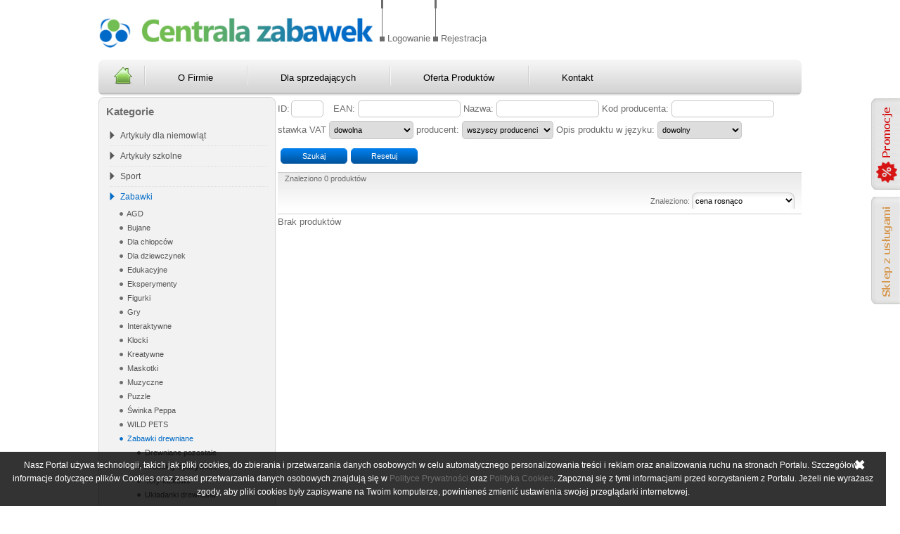

--- FILE ---
content_type: text/html; charset=UTF-8
request_url: https://www.centralazabawek.pl/shop/Zabawki+Zabawki%20drewniane+Produkty%20spo%EF%BF%BD%EF%BF%BDywcze
body_size: 6095
content:
<!DOCTYPE html PUBLIC "-//W3C//DTD XHTML 1.0 Transitional//EN" "http://www.w3.org/TR/xhtml1/DTD/xhtml1-transitional.dtd">
<html xmlns="http://www.w3.org/1999/xhtml" xml:lang="eng" lang="eng">
<head>
<title>Zabawki Zabawki drewniane | Centralazabawek.pl</title>
<meta name="description" content="Zabawki Zabawki drewniane dropshipping - hurtownia zabawek centralazabawek.pl " />
<meta name="keywords" content="hurtownia zabawek, hurtownie zabawek, lego" />
<meta name="robots" content="index, follow" />


<meta http-equiv="Content-Type" content="text/html; charset=UTF-8" />
<meta name="author" content="PAPComputer.pl" />
<meta name="copyright" content="PAPComputer.pl" />
<meta name="rating" content="general" />
<meta http-equiv="Pragma" content="no-cache" />
<meta http-equiv="Cache-Control" content="no-cache,must-revalidate" />
<meta name="viewport" content="width=device-width, initial-scale=1, maximum-scale=1" />
<base href='https://www.centralazabawek.pl//'/><link rel="shortcut icon" href="https://www.centralazabawek.pl//favicon.ico" /><link type="text/css" href="styles/style.css?ver=2.2" rel="stylesheet"  />
<link type="text/css" href="styles/style_container.css?ver=2.2" rel="stylesheet"  />
<link type="text/css" href="styles/kal.css" rel="stylesheet"  />

<script type="text/javascript" src="scripts/cookieInfo.js"></script>
<script type="text/javascript" src="scripts/mintajax.js"></script>
<script type="text/javascript" src="scripts/kal.js"></script>
<script type="text/javascript" src="scripts/functions.js?ver=1.5"></script>


<script type='text/javascript' src='scripts/jquery-1.8.2.min.js'></script>
<script type='text/javascript'> jQuery.noConflict() </script>
<script type='text/javascript' src='scripts/menu.js'></script>
<script type="text/javascript" src="scripts/jquery.idTabs.min.js"></script>
<script type='text/javascript' src='scripts/jquery.smooth-scroll.min.js'></script>
<script type='text/javascript' src='scripts/img_prev.js'></script>
<link type="text/css" href="styles/css_pirobox/white/style.css" media="screen" title="shadow" rel="stylesheet"  />
<script type="text/javascript" src="scripts/pirobox/piroBox.1_2.js"></script>

<script type="text/javascript">

  var _gaq = _gaq || [];
  _gaq.push(['_setAccount', 'UA-17988965-25']);
  _gaq.push(['_trackPageview']);

  (function() {
    var ga = document.createElement('script'); ga.type = 'text/javascript'; ga.async = true;
    ga.src = ('https:' == document.location.protocol ? 'https://ssl' : 'http://www') + '.google-analytics.com/ga.js';
    var s = document.getElementsByTagName('script')[0]; s.parentNode.insertBefore(ga, s);
  })();

</script>

</head>
<body >


<a name='toppp'></a>
<div id='container'>
	<div id='container_top'>
		<div id='left'><a href="" name='MAXtop'><img src='gfx/logo.png' alt='logo'></a></div>
		<div id='right'><img src="gfx/menu_top_rer.png" alt="." /> <a href='register/login_sm'/>Logowanie</a>
					<img src="gfx/menu_top_rer.png" alt="." /> <a href='register/login_sm_reg'/>Rejestracja</a> 
		</div>
	</div>
	<div id='menu_top' ><a href="" id='homeico'><img src="gfx_media/home.png" alt=""></a><ul id="nav" >
		<li style=''>
			<a href="inf/O-Firmie" class='test'>O Firmie
			</a><ul class='podmenus'><li ><a href="inf/O-Firmie/Nasza-Misja"  >&nbsp;Nasza Misja</a></li><li ><a href="inf/O-Firmie/Historia-Firmy"  >&nbsp;Historia Firmy</a></li><li ><a href="inf/O-Firmie/Media-o-nas"  >&nbsp;Media o nas</a></li><li ><a href="inf/O-Firmie/Projekty-Unijne"  >&nbsp;Projekty Unijne</a></li></ul>
		</li>
		<li style=''>
			<a href="inf/Dla-sprzedających" class='test'>Dla sprzedających
			</a><ul class='podmenus'><li ><a href="inf/Dla-sprzedających/Więcej-o-dropshippingu"  >&nbsp;Więcej o dropshippingu</a></li><li ><a href="saas" target='_blank' >&nbsp;Sklep z usługami</a></li><li ><a href="inf/Dla-sprzedających/Platformy-sklepów" target='_blank' >&nbsp;Platformy sklepów</a></li></ul>
		</li>
		<li style=''>
			<a href="shop" class='test'>Oferta Produktów
			</a>
		</li>
		<li style=''>
			<a href="inf/Kontakt" class='test'>Kontakt
			</a>
		</li></ul>
	<select name="" id='mobiletopmenu'><option value="">Kliknij aby rozwinąć menu</option> <option value="https://www.centralazabawek.pl/inf/O-Firmie">O Firmie</option><option value="https://www.centralazabawek.pl/inf/O-Firmie/Nasza-Misja"> - Nasza Misja </option><option value="https://www.centralazabawek.pl/inf/O-Firmie/Historia-Firmy"> - Historia Firmy </option><option value="https://www.centralazabawek.pl/inf/O-Firmie/Media-o-nas"> - Media o nas </option><option value="https://www.centralazabawek.pl/inf/O-Firmie/Projekty-Unijne"> - Projekty Unijne </option><option value="https://www.centralazabawek.pl/inf/Dla-sprzedających">Dla sprzedających</option><option value="https://www.centralazabawek.pl/inf/Dla-sprzedających/Więcej-o-dropshippingu"> - Więcej o dropshippingu </option><option value="https://www.centralazabawek.pl/saas"> - Sklep z usługami </option><option value="https://www.centralazabawek.pl/inf/Dla-sprzedających/Platformy-sklepów"> - Platformy sklepów </option><option value="https://www.centralazabawek.pl/shop">Oferta Produktów</option><option value="https://www.centralazabawek.pl/inf/Kontakt">Kontakt</option><option value="shop?v=kup&promo=on">PROMOCJE</option><option value="https://www.centralazabawek.pl/saas/">SKLEP Z USŁUGAMI</option></select>
	</div>
 	<div id='containerMAIN'>
		<div id='containerLEFT'>
			<div id='menuLEFT'><div id='lewo_info'>
<div class='menu_left_title'>
Kategorie</div>
<div id='kategorie' class='menu_left_content' >
	<div class='menu_kat'><ul> 
<li ><a href="shop/Artykuły dla niemowląt">Artykuły dla niemowląt</a></li><li ><a href="shop/Artykuły szkolne">Artykuły szkolne</a></li><li ><a href="shop/Sport">Sport</a></li><li class='selected'><a href="shop/Zabawki">Zabawki</a></li><ul class='selected'> 
<li ><a href="shop/Zabawki+AGD">&nbsp;AGD</a></li> 
<li ><a href="shop/Zabawki+Bujane">&nbsp;Bujane</a></li> 
<li ><a href="shop/Zabawki+Dla chłopców">&nbsp;Dla chłopców</a></li> 
<li ><a href="shop/Zabawki+Dla dziewczynek">&nbsp;Dla dziewczynek</a></li> 
<li ><a href="shop/Zabawki+Edukacyjne">&nbsp;Edukacyjne</a></li> 
<li ><a href="shop/Zabawki+Eksperymenty">&nbsp;Eksperymenty</a></li> 
<li ><a href="shop/Zabawki+Figurki">&nbsp;Figurki</a></li> 
<li ><a href="shop/Zabawki+Gry">&nbsp;Gry</a></li> 
<li ><a href="shop/Zabawki+Interaktywne">&nbsp;Interaktywne</a></li> 
<li ><a href="shop/Zabawki+Klocki">&nbsp;Klocki</a></li> 
<li ><a href="shop/Zabawki+Kreatywne">&nbsp;Kreatywne</a></li> 
<li ><a href="shop/Zabawki+Maskotki">&nbsp;Maskotki</a></li> 
<li ><a href="shop/Zabawki+Muzyczne">&nbsp;Muzyczne</a></li> 
<li ><a href="shop/Zabawki+Puzzle">&nbsp;Puzzle</a></li> 
<li ><a href="shop/Zabawki+Świnka Peppa">&nbsp;Świnka Peppa</a></li> 
<li ><a href="shop/Zabawki+WILD PETS">&nbsp;WILD PETS</a></li> 
<li class='selected2'><a href="shop/Zabawki+Zabawki drewniane">&nbsp;Zabawki drewniane</a></li> 
<ul class='selected2'> 
<li ><a href="shop/Zabawki+Zabawki drewniane+Drewniane pozostałe">&nbsp;Drewniane pozostałe</a></li> 
<li ><a href="shop/Zabawki+Zabawki drewniane+Produkty spożywcze">&nbsp;Produkty spożywcze</a></li> 
<li ><a href="shop/Zabawki+Zabawki drewniane+Tory kulkowe">&nbsp;Tory kulkowe</a></li> 
<li ><a href="shop/Zabawki+Zabawki drewniane+Układanki drewniane">&nbsp;Układanki drewniane</a></li> 
</ul><li ><a href="shop/Zabawki+Zabawki pozostałe">&nbsp;Zabawki pozostałe</a></li> 
<li ><a href="shop/Zabawki+Czuczu">&nbsp;Czuczu</a></li> 
<li ><a href="shop/Zabawki+Zabawki na plaże">&nbsp;Zabawki na plaże</a></li> 
</ul> 
<li ><a href="shop/Pojazdy">Pojazdy</a></li><li ><a href="shop/Stroje, przebrania, akcesoria">Stroje, przebrania, akcesoria</a></li><li ><a href="shop/Do ogrodu">Do ogrodu</a></li><li ><a href="shop/Książki">Książki</a></li><li ><a href="shop/Do domu i biura">Do domu i biura</a></li></ul></div> 
</div></div><div id='mobileleftmenu'>Kategorie produktów: <select name="" ><option value="">Wszystkie kategorie</option><option value="shop/Artykuły dla niemowląt" ><b>Artykuły dla niemowląt</b></option><option value="shop/Artykuły szkolne" ><b>Artykuły szkolne</b></option><option value="shop/Sport" ><b>Sport</b></option><option value="shop/Zabawki" selected><b>Zabawki</b></option><option value="shop/Zabawki+AGD"  style='padding-left:20px;'>&nbsp;&nbsp;<b>AGD</b></option><option value="shop/Zabawki+Bujane"  style='padding-left:20px;'>&nbsp;&nbsp;<b>Bujane</b></option><option value="shop/Zabawki+Dla chłopców"  style='padding-left:20px;'>&nbsp;&nbsp;<b>Dla chłopców</b></option><option value="shop/Zabawki+Dla dziewczynek"  style='padding-left:20px;'>&nbsp;&nbsp;<b>Dla dziewczynek</b></option><option value="shop/Zabawki+Edukacyjne"  style='padding-left:20px;'>&nbsp;&nbsp;<b>Edukacyjne</b></option><option value="shop/Zabawki+Eksperymenty"  style='padding-left:20px;'>&nbsp;&nbsp;<b>Eksperymenty</b></option><option value="shop/Zabawki+Figurki"  style='padding-left:20px;'>&nbsp;&nbsp;<b>Figurki</b></option><option value="shop/Zabawki+Gry"  style='padding-left:20px;'>&nbsp;&nbsp;<b>Gry</b></option><option value="shop/Zabawki+Interaktywne"  style='padding-left:20px;'>&nbsp;&nbsp;<b>Interaktywne</b></option><option value="shop/Zabawki+Klocki"  style='padding-left:20px;'>&nbsp;&nbsp;<b>Klocki</b></option><option value="shop/Zabawki+Kreatywne"  style='padding-left:20px;'>&nbsp;&nbsp;<b>Kreatywne</b></option><option value="shop/Zabawki+Maskotki"  style='padding-left:20px;'>&nbsp;&nbsp;<b>Maskotki</b></option><option value="shop/Zabawki+Muzyczne"  style='padding-left:20px;'>&nbsp;&nbsp;<b>Muzyczne</b></option><option value="shop/Zabawki+Puzzle"  style='padding-left:20px;'>&nbsp;&nbsp;<b>Puzzle</b></option><option value="shop/Zabawki+Świnka Peppa"  style='padding-left:20px;'>&nbsp;&nbsp;<b>Świnka Peppa</b></option><option value="shop/Zabawki+WILD PETS"  style='padding-left:20px;'>&nbsp;&nbsp;<b>WILD PETS</b></option><option value="shop/Zabawki+Zabawki drewniane" selected style='padding-left:20px;'>&nbsp;&nbsp;<b>Zabawki drewniane</b></option><option value="shop/Zabawki+Zabawki drewniane+Drewniane pozostałe" >&nbsp;&nbsp;&nbsp;&nbsp;Drewniane pozostałe</option><option value="shop/Zabawki+Zabawki drewniane+Produkty spożywcze" >&nbsp;&nbsp;&nbsp;&nbsp;Produkty spożywcze</option><option value="shop/Zabawki+Zabawki drewniane+Tory kulkowe" >&nbsp;&nbsp;&nbsp;&nbsp;Tory kulkowe</option><option value="shop/Zabawki+Zabawki drewniane+Układanki drewniane" >&nbsp;&nbsp;&nbsp;&nbsp;Układanki drewniane</option><option value="shop/Zabawki+Zabawki pozostałe"  style='padding-left:20px;'>&nbsp;&nbsp;<b>Zabawki pozostałe</b></option><option value="shop/Zabawki+Czuczu"  style='padding-left:20px;'>&nbsp;&nbsp;<b>Czuczu</b></option><option value="shop/Zabawki+Zabawki na plaże"  style='padding-left:20px;'>&nbsp;&nbsp;<b>Zabawki na plaże</b></option><option value="shop/Pojazdy" ><b>Pojazdy</b></option><option value="shop/Stroje, przebrania, akcesoria" ><b>Stroje, przebrania, akcesoria</b></option><option value="shop/Do ogrodu" ><b>Do ogrodu</b></option><option value="shop/Książki" ><b>Książki</b></option><option value="shop/Do domu i biura" ><b>Do domu i biura</b></option></select></div>
			</div>
		</div>
		<div id='containerCENTER' ><div id='mainDIV'><form action="" method='post' name='katalogFORM' id='katalogFORM' style='margin-bottom:30px;'>
		<input type="hidden" name='szukaj_fraza' value="" />

		<input type="hidden" name='szab_name' value="" />
		<input type="hidden" name='reloadSITE' value='on' />
		<input type="hidden" name='SHOWtyp' value="Zabawki" />
		<input type="hidden" name='arrParams0' value="Zabawki+Zabawki drewniane+Produkty spo��ywcze" />
		<input type="hidden" name='linksite' value="shop/Zabawki+Zabawki drewniane+Produkty spo��ywcze" />

	<div id='katalog1_szukaj'>
<input type="hidden" name='szukaj' value='on' />

<div style='overflow:hidden;padding-bottom:10px;margin-top:5px;'>
	ID:<input type="text" class='katalog1_ilbasket ' name='szukaj_id' value="" style='margin-left:2px;margin-right:10px;width:40px'>
	EAN:<input type='text' name='szukaj_ean' style='margin-left:4px; width:140px;' onkeyup="goFORM2(event, this.form)" maxlength='13' value="" class='szukajInputTXT '/>
	Nazwa:<input type='text' name='szukaj_fraza' style='margin-left:4px; width:140px' onkeyup="goFORM2(event, this.form)" value="" class='szukajInputTXT '/>
	Kod producenta:<input type='text' name='kodprod' style='margin-left:4px; width:140px' onkeyup="goFORM2(event, this.form)" value="" class='szukajInputTXT '/>
	
	<div style='padding-top:5px;'>
		stawka VAT <select name='stawkavat' class='szukajInputTXTsm ' style='width:120px;'>
			<option value="" >dowolna</option>
			<option value="A" >A - 23%</option><option value="B" >B - 8%</option><option value="C" >C - 0%</option><option value="D" >D - 5%</option><option value="E" >E - 0%</option><option value="X" >X - brak stawki VAT</option>
			</select>
		producent: <select name='producent' class='szukajInputTXTsm ' style='width:130px;'>
			<option value="">wszyscy producenci</option><option value='186' >ADAMIGO</option><option value='259' >ADRIATIC</option><option value='132' >ALEXANDER</option><option value='120' >ANEK</option><option value='131' >ANET</option><option value='72' >ARTI</option><option value='68' >ARTYK</option><option value='231' >ASKATO</option><option value='105' >ASTRA</option><option value='256' >AXIOM</option><option value='148' >BELMIL</option><option value='265' >Beniam</option><option value='88' >BESTWAY</option><option value='201' >BRESSER</option><option value='94' >BRIMAREX</option><option value='261' >CARBOTEX</option><option value='268' >Chicco</option><option value='69' >CLEMENTONI</option><option value='66' >COBI</option><option value='178' >COLORINO</option><option value='110' >CRAYOLA</option><option value='211' >CRAZYCAR</option><option value='258' >CZAPSKA</option><option value='216' >CzuCzu</option><option value='134' >DANDA</option><option value='109' >DANTE</option><option value='99' >DASKO</option><option value='267' >Deef</option><option value='106' >DERFORM</option><option value='227' >DICKIE</option><option value='247' >Doloni</option><option value='93' >DROMADER</option><option value='262' >DUMEL</option><option value='139' >EGMONT</option><option value='180' >ENTELO</option><option value='70' >EPEE</option><option value='71' >EUROBABY</option><option value='85' >EUROTRADE</option><option value='84' >FISHER PRICE</option><option value='163' >FORMATEX</option><option value='234' >GAZELO</option><option value='207' >GIOCHI PREZIOSI</option><option value='250' >GRAFIX</option><option value='95' >GRANNA</option><option value='73' >HASBRO</option><option value='222' >HEADU</option><option value='158' >HERLITZ</option><option value='153' >HEXBUG</option><option value='92' >HH POLAND</option><option value='176' >ICOM</option><option value='248' >IMCTOYS</option><option value='251' >INCOOD</option><option value='213' >INNY</option><option value='257' >INTEGRAL</option><option value='162' >INTERDRUK</option><option value='63' >INTERKOBO</option><option value='87' >INTEX</option><option value='101' >iPLAY</option><option value='149' >JAWA</option><option value='107' >JOHN</option><option value='236' >JOKOMISIADA</option><option value='156' >JUST PLAY</option><option value='127' >K&G</option><option value='192' >KANGUR</option><option value='142' >KIDZ MOTION</option><option value='244' >KINDERBAL</option><option value='237' >KINDERKRAFT</option><option value='124' >KLOCKI BLOCKI</option><option value='212' >KNITTEX PPHU JOANNA SZARSKA</option><option value='161' >KOH I NOOR</option><option value='136' >KOKODYL</option><option value='122' >KONTEXT</option><option value='185' >KUKURYKU</option><option value='100' >LEAN</option><option value='81' >LEGO</option><option value='138' >LEVENHUK</option><option value='150' >LIBRA</option><option value='117' >LISCIANIGIOCHI</option><option value='252' >LITTLE TIKES</option><option value='115' >MADEJ</option><option value='187' >MAJKEL</option><option value='90' >MALIS</option><option value='260' >MALPLAY</option><option value='264' >Maped</option><option value='225' >MARIOINEX</option><option value='152' >MATTEL</option><option value='140' >MELISSA & DOUG</option><option value='145' >MERKUR</option><option value='235' >MGA</option><option value='246' >MILETOYS</option><option value='78' >MILLY MALLY</option><option value='209' >MISIOO</option><option value='206' >MKTRADE</option><option value='160' >MONDO</option><option value='146' >MONEKS</option><option value='175' >MOOSE</option><option value='266' >Norimpex</option><option value='204' >ORANGE</option><option value='104' >PASO</option><option value='125' >PATIO</option><option value='232' >Pegaz Toys</option><option value='263' >Pilot</option><option value='253' >PLAYSKOOL</option><option value='121' >PULIO</option><option value='182' >RANOK</option><option value='108' >RAVENSBURGER</option><option value='241' >REBEL</option><option value='164' >REVELL</option><option value='220' >ROTER KAFER</option><option value='129' >RUSSELL</option><option value='198' >SAMBRO</option><option value='179' >SAND SPIRIT</option><option value='137' >SCHLEICH</option><option value='224' >SILESIA RYBNIK</option><option value='184' >SILVERLIT</option><option value='82' >SIMBA</option><option value='233' >SLUBAN</option><option value='79' >SMART TRIKE</option><option value='80' >SMILY</option><option value='114' >SMOBY</option><option value='169' >SPIN MASTER</option><option value='103' >ST.MAJEWSKI</option><option value='102' >STARPAK</option><option value='130' >TACTIC</option><option value='195' >THINKERTOY</option><option value='197' >TIERRA</option><option value='89' >TINY LOVE</option><option value='86' >TM TOYS</option><option value='226' >TPK1</option><option value='83' >TREFL</option><option value='159' >TRICK LOGIC</option><option value='239' >TUBAN</option><option value='126' >TWISTCAR</option><option value='254' >Undercover</option><option value='229' >VK1</option><option value='96' >WADER</option><option value='242' >WELLY</option><option value='188' >WINNING MOVES</option><option value='218' >WOODEN CITY</option><option value='240' >WOW PUZZLE</option><option value='245' >ZABAWKARSTWO</option><option value='269' >Zuru</option>
			</select>
			 Opis produktu w języku: <select name="opislang" class='szukajInputTXTsm ' style='width:120px;'><option value="">dowolny</option><option value="ang" >angielski</option><option value="wlo" >wloski</option><option value="fra" >francuski</option></select>

	</div>
	<div style='padding-top:10px;padding-left:4px;'>
		<a href="javascript:void(null)" onclick="SendRequest('katalog_main.php','katalogFORM','mainDIV')" class='but_typ3_99' style='float:left;'>Szukaj</a>
		<a href="shop?reset=on"  class='but_typ3_99' style='float:left;margin-left:5px;'>Resetuj</a>
	</div>


</div><input type="hidden" name='szab_name' value='kolor_rozmiar' />
	</div>
	<div id='mobile_katalog1_szukaj'>
<input type="hidden" name='szukaj' value='on' />

<div style='overflow:hidden;padding-bottom:10px;margin-top:5px;'>
	EAN: <input type='text' name='Mszukaj_ean' style='margin-left:4px;' onkeyup="goFORM2(event, this.form)" maxlength='13' value="" class='szukajInputTXT'/>
	Nazwa: <input type='text' name='Mszukaj_fraza' style='margin-left:4px;' onkeyup="goFORM2(event, this.form)" value="" class='szukajInputTXT'/>

	<div style='padding-top:10px;padding-left:4px;'> 
		<a href="javascript:void(null)" onclick="SendRequest('katalog_main.php','katalogFORM','mainDIV', 'mobile', 'on')" class='but_typ3_99' style='float:left;'>Szukaj</a>
		<a href="javascript:void(null)" onclick="LoadSite('katalog_main.php?reset=on','mainDIV')" class='but_typ3_99' style='float:left;margin-left:5px;'>Resetuj</a>
	</div>
	
	
</div><input type="hidden" name='szab_name' value='kolor_rozmiar' />

	</div>
	<div id='katalog_sort' >
			<div style='margin-left:10px;font-size:11px;height:29px;'>Znaleziono 0 produktów</div>
		<div id='sortuj'>
		Znaleziono:
				<select name="" class='sortujSelect' onchange="SendRequest('katalog_main.php','katalogFORM','mainDIV','by',this.value)"><option value="price" selected>cena rosnąco</option><option value="price2" >cena malejąco</option><option value="data" >data rosnąco</option><option value="data2" >data malejąco</option><option value="name" >nazwa rosnąco</option><option value="name2" >nazwa malejąco</option>
					</select>
		</div>
	</div>
<div id='center_site'>
	Brak produktów
</div>
	</form></div>
		</div>
	</div>
	<div id='container_bottom'><ul id="navbottom" >
			<li>O Nas
			<ul><li><a href="inf/O-Firmie" >O Firmie</a></li><li><a href="inf/Dla-sprzedających" >Dla sprzedających</a></li><li><a href="inf/Oferta-Produktów" >Oferta Produktów</a></li><li><a href="inf/Kontakt" >Kontakt</a></li></ul></li><li>Informacje<ul><li ><a href="info/Informacje/Umowa" >Umowa</a></li><li ><a href="info/Informacje/Regulamin" >Regulamin</a></li><li ><a href="info/Informacje/FAQ---Najczęściej-zadawane-pytania" >FAQ   Najczęściej zadawane pytania</a></li><li ><a href="info/Informacje/Polityka-plików-cookies" >Polityka plików cookies</a></li><li ><a href="info/Informacje/Polityka-ochrony-danych-osobowych" >Polityka ochrony danych osobowych</a></li><li ><a href="info/Informacje/Regulamin-wysyłki-z-etykietą-własną" >Regulamin wysyłki z etykietą własną</a></li><li ><a href="info/Informacje/Umowa-dla-placówek-edukacyjnych" >Umowa dla placówek edukacyjnych</a></li></ul></li>
	
	</ul>
	<div style='position:absolute; right:10px;top:0px'><p>&nbsp;</p>
<p><img title="Realizujemy płatności DOTPAY" src="https://www.centralazabawek.pl//file_upl/Dotpaydolstrony.jpg" alt="Płatności DOTPAY" width="160" height="83" /></p></div>
	</div>
	<a href="https://www.centralazabawek.pl/inf/O-Firmie/Projekty-Unijne" id='uniaa'><img src="gfx/parp_logo.png" alt=""></a>
	<div><a target="_blank" href="https://wizytowka.rzetelnafirma.pl/K6NS9CT8" rel="nofollow"><img title="Kliknij i sprawdź status certyfikatu" alt="" src="https://aktywnybaner.rzetelnafirma.pl/ActiveBanner/GetActiveBannerImage/3/K6NS9CT8" style="border:none;"></a></div>
</div>
	<a href="saas" target='_blank' id='sklepsaas'>&nbsp;</a><a href="shop?v=kup&promo=on" id='promooo'>&nbsp;</a>

<script type="text/javascript">

	jQuery('#mobiletopmenu').on('change', function() {
        window.location = jQuery(this).val();
    });
	jQuery('#mobileleftmenu select').on('change', function() {
        window.location = jQuery(this).val();
    });

jQuery(document).ready(function() {
	jQuery().piroBox({
			my_speed: 600, //animation speed
			bg_alpha: 0.5, //background opacity
			radius: 4, //caption rounded corner
			scrollImage : false, // true == image follows the page, false == image remains in the same open position
			pirobox_next : 'piro_next', // Nav buttons -> piro_next == inside piroBox , piro_next_out == outside piroBox
			pirobox_prev : 'piro_prev',// Nav buttons -> piro_prev == inside piroBox , piro_prev_out == outside piroBox
			close_all : '.piro_close',// add class .piro_overlay(with comma)if you want overlay click close piroBox
			slideShow : 'slideshow', // just delete slideshow between '' if you don't want it.
			slideSpeed : 4 //slideshow duration in seconds(3 to 6 Recommended)
	});
});

jQuery(document).ready(function(){
	var maxwid = jQuery( window ).width();
	var menuLeft =  jQuery("div#menuLEFT").height();
	var menuCenter = jQuery("div#containerCENTER").height();

	if (menuCenter > menuLeft && maxwid>770) {
		jQuery("div#menuLEFT").css({'height' : menuCenter});
	}

});


</script>
		</body>
</html>

--- FILE ---
content_type: text/css
request_url: https://www.centralazabawek.pl//styles/style.css?ver=2.2
body_size: 7246
content:
body {
	font-family: Verdana;
	font-size: 12px;
	color: #6D6D6D;
	background-color:#fff;
	margin:0px;
	line-height:150%;
	padding:0px;

}
img {
	border: 0px
}
td {
	text-align:left;
	vertical-align:center
}
div {
	border-spacing:0px;
	padding:0px;
}

a {
	color:#6D6D6D;
	text-decoration:none;
}
a:hover {
	color: #006BC5;
}
input {
	font-size:11px;
	border-top:1px solid #85654C;
	padding:4px
}
sup {
	color:red;
	font-size:8px;
}
.hid {
	ovrflow:hidden
}
.com_error {
	color:red;
}
.reg_topic {
	padding:5px;
	text-align:center;
	font-weight:bold;
	background:#ddd;
	margin-right:200px;
	margin-left:20px;
	margin-bottom:5px;
	-moz-border-radius: 5px; border-radius: 5px; -webkit-border-radius: 5px; -khtml-border-radius:5px;
}
.reg_nazwa_over {
	overflow:hidden;
	padding-bottom:10px;
}
.reg_nazwa_over_back {
	overflow:hidden;
	padding:5px;
	background:#ddd;
	font-weight:bold;
	margin-bottom:4px;
}
.reg_nazwa {
	float:left;
	width:200px;
	font-size:11px;
	text-align:right;
	margin-right:4px;
}
.reg_pole {
	float:left;
	text-align:left;
	width:calc(100% - 320px);
}
.reg_InputTXT {
	width:162px;
	padding:4px;
	color:#808080;
	background: url('../gfx/but_register.png') no-repeat;
	border: none;
}

/*
--------------------- Katalog produktów
*/
#katalog_sort {
	width:100%;
	background: url('../gfx/nav_bar.png') repeat-x;
	height:60px;
	overflow:hidden;
}

#katalog_strony {
	text-align:left;
	font-size:10px;
	float:left;
	margin-left:10px;
}
#katalog1_szukaj_top {
	background:url('../gfx/katalog1_top.png') repeat-x;
	width:100%;
	height:44px;
	margin-bottom:2px;
	padding-left:10px;
	line-height:44px;
	font-size:13px;
	font-weight:bold;
	margin-bottom:10px;
}
#sortuj {
	float:right;
	margin-right:10px;
	font-size:11px;
}
.sortujSelect {
	background:url('../gfx/sortujSelect.png') no-repeat;
	width:146px;
	padding-top:5px;
	padding-bottom:4px;
	padding-right:10px;
	border:none;
}
#katalog_strony a {
	font-size:10px;
}
#katalog_strony .page_select {
	color: #0166BE;
	border: 1px solid #0166BE;
}
.allegro_szablony {
	width:745px;
	line-height:43px;
	height:43px;
	border-bottom:1px solid #CDCDCD;
	overflow:hidden;
}
.allegro_szablony .id {
	float:left;
	width:60px;
	text-align:left;
	padding-left:10px;
}
.allegro_szablony .nazwa {
	float:left;
	width:395px;
	text-align:left;
}
.allegro_szablony .data {
	float:left;
	width:140px;
	text-align:left;
}
.allegro_szablony .action {
	float:left;
	width:138px;
	height:43px;
	background:url('../gfx/szab_allegro_actio.png') no-repeat;
	text-align:center;
	line-height:43px;
}

.allegro_szab_powiazane {
	width:745px;
	overflow:hidden;
	border-bottom:1px solid #CDCDCD;
}
.allegro_szab_powiazane .left{
	float:left;
	width:541px;
	height:70px;
	padding-top:4px;
	padding-bottom:4px;
}
.allegro_szab_powiazane .action {
	width:100px;
	margin-top:15px;
	float:right;
	overflow:hidden;
	text-align:center;
	font-size:11px;
	line-height:130%;
	text-align:left;
}

.allegro_szab_katalog {
	width:745px;
	overflow:hidden;

}


.allegro_szab_katalog .left{
	float:left;
	width:541px;
	height:129px;
	padding-top:10px;
	padding-bottom:10px;
	border-bottom:1px solid #CDCDCD;
}
.allegro_szab_katalog .action {
	width:204px;
	height:150px;
	float:left;
	overflow:hidden;
	text-align:center;
	background:url('../gfx/szab_allegro_kat_action.png') no-repeat left;
	font-size:11px;
	line-height:110%;
	text-align:left;
}


.katalog1_product_kup_left {
	width:381px;
	overflow:hidden;
}

.katalog1_product {
	width:745px;
	overflow:hidden;
}
.katalog1_product_left,.katalog1_product_kup_left {
	float:left;
	width:541px;
	height:130px;
	padding-top:5px;
	padding-bottom:5px;
	border-bottom:1px solid #CDCDCD;
}
.katalog1_product_kup_left {
	width:381px;
	overflow:hidden;
}

.katalog1_basket,.katalog1_basket_kup {
	width:204px;
	height:141px;
	float:left;
	overflow:hidden;
	text-align:center;
	background:url('../gfx/katalog1_basket.png') no-repeat left;
}
.katalog1_basket_kup {
	width:364px;
	background:url('../gfx/katalog1_kup_basket.png') no-repeat left;
}
.katalog1_foto {
	width:100px;
	height:100px;
	overflow:hidden;
	float:left;
}
.katalog1_content,.katalog1_kup_content {
	float:left;
	width:420px;
	padding-left:15px;
	font-size:11px;
}
.katalog1_kup_content {
	padding-left:10px;
	width: 270px;
}
.katalog1_content .title {
	text-align:left;
}
.katalog1_content .title a {
	color:#6D6D6D;
}
.katalog1_content .title a:hover {
	color:#006CC9;
}
.katalog1_content .ean {
	text-align:left;
}
.katalog1_content .info {
	font-size:11px;
	line-height:100%;
	padding-top:0px;
}
.katalog1_content .info p{
	padding-top:0px;
	margin-top:4px;
}

.katalog1_cena {
	font-size:12px;
	width:139px;
	text-align:center;
	float:left;
	font-size:11px;
}
.katalog1_kup_cena {
	font-size:12px;
	width:138px;
	text-align:center;
	float:left;
	font-size:11px;
	height:141px;
}

.cenane, .cenane2 {
	padding-top:35px;
}
.cenabr {
	padding-top:8px;
}
.cenamag {
	padding-top:8px;
}
.cenabr2, .cenamag2 {
	padding-top:5px;
}

.katalog1_kup_cena2 {
	font-size:12px;
	width:160px;
	text-align:center;
	float:left;
	font-size:11px;
	height:141px;
}
.katalog1_bask_but {
	float:left;
	width:65px;
}
.katalog1_bask_but a{
	width:65px;
	height:141px;
	background:url("../gfx/basket_but_kup.png") no-repeat;
	display:block;
}
.katalog1_cena_promo {
	padding-top:1px;
	text-decoration: line-through;
	color:#CD1110;
	font-size:11px;
	font-weight:normal;
	line-height:110%;
}

/*
--------------------- Katalog produktów END
*/

/*
--------------------- FORMS
*/
.szukajInputTXT,.szukajInputTXTsm,.szukajInputTXTsm2, .szukajInputTXTsm3, .katalog1select {
	border:1px solid #C5C5C5;
	border-radius:5px;
	width:230px;
	padding:5px 2px ;
}
.szukajInputTXTsm {
	width:157px;
}
.szukajInputTXTsm2 {
	width:104px;
}
.szukajInputTXTsm3 {
	width:74px;
}
.katalog1select {
	width:132px;

}
.katalog1_ilbasket {
	border:1px solid #C5C5C5;
	border-radius:5px;
	width:30px;
	padding:5px 2px;
	text-align:center;
}
.katalog1_cenadd {
	background:url('../gfx/forms/produkt1_cena_add.png') no-repeat;
	width:112px;
	padding:6px 2px 6px 2px;
	border:0px;
	text-align:center;
}
.katalog1_blank {
	background:none;
	border:none;
	margin:0px;
	width:116px;
	text-align:center;

}
/*
--------------------- FORMS END
*/




/*
--------------------- pasek nawigacji
*/
#katalog1_szukaj .sel {
	border-color:#239C33;
	background:#C0FFC0;
}
#katalog1_szukaj input[type="checkbox"].green{
	display:none;
}
#katalog1_szukaj input[type="checkbox"].green + label span {
    display:inline-block;
    width:14px;
    height:14px;
    margin:-1px 4px 0 0;
    vertical-align:middle;
    background:url(../gfx/checkboxoff.png) left top no-repeat;
    cursor:pointer;
}
#katalog1_szukaj input[type="checkbox"].green:checked + label span {
    background:url(../gfx/checkboxon.png) left top no-repeat;
}
.zamuwagi {
	margin-left: 24px;
}
#navig,#navig_full {
	width: 737px;
	height:30px;
	line-height:30px;
	background: #F2F2F2;
	border:1px solid #D4D4D4;
	border-radius:8px;
	padding-left:5px;
	margin-bottom:10px;
	overflow:hidden;
}
#navig a,#navig_full a {
	font-size:11px;
}
#navig_full {
	width:993px;
}
.zamPodsTXT {
	width:200px;
	font-family: Verdana;
	padding:0px;
	padding-top:3px;
	padding-bottom:3px;
	border:1px solid #E5E5E5;
	font-size:11px;
	color:#414141;
}

#mobiletopmenu, #mobileleftmenu, #mobile_katalog1_szukaj {
	display:none;
}

a.integruj1, a.integruj2 {
	width:65px;
	height:141px;
	display:block;
	background:url('../gfx/basket_but4.png');
}
a.integruj1:hover {
	background:url('../gfx/basket_but3.png');
}

a.integruj2 {
	background:url('../gfx/basket_but1.png');
}

a.integruj2:hover {
	background:url('../gfx/basket_but2.png');
}

.baskettaddminus {
	float:left;margin-left:44px;padding-top:2px;
}

.baskettaddplus {
	float:left;margin-left:1px;padding-top:4px
}
/*
--------------------- linki, butony, odnośniki
*/
a.but_typ3_99,a.but_typ3_135,a.but_typ3_99on {
	margin-bottom:2px;
	margin-top:3px;
	font-size:11px;
	text-align:center;
	display:block;
	width:95px;
	line-height:22px;
	color:#ffffff;
	background: url('../gfx/but_typ3_99_on.png') no-repeat;
}
a.but_typ3_99:hover, a.but_typ3_99on {
	background: url('../gfx/but_typ3_99_off.png') no-repeat;
}
a.but_typ3_135 {
	width:134px;
	background: url('../gfx/but_typ3_135_on.png') no-repeat;
}
a.but_typ3_135:hover {
	background: url('../gfx/but_typ3_135_off.png') no-repeat;
}
/*
--------------------- linki, butony, odnośniki END
*/


/*
--------------------- Detale produktu
*/

#produkt_foto_total {
	width:310px;
	float:left;
}
#produkt_foto {
	width:300px;
	height: 300px;
	overflow:hidden;
}

#produkt_content {
	width:395px;
	height:345px;
	padding-left:5px;
	vertical-align: top;
	text-align:left;
	float:left;
}
#prod_opis {
	min-height:180px;
}
#prod_opis .hid {
	overflow:hidden;
	padding-bottom:3px;
}
#prod_opis .hid .left{
	float:left;
	width:130px;
}
#prod_opis .hid .right{
	float:left;
	width:230px;
}
#produkt_cena {
	float:right;
	overflow:hidden;
}
#produkt_cena .cena_promo {
	color:red;
	font-size:12px;
	text-decoration: line-through;
}
#produkt_details {
	width:280px;
}

#produkt_details .left {
	width:110px;
	text-align: left;
	height:20px;
	vertical-align: middle;
	border-bottom: 1px solid #D2D8D8;
	float:left;
	padding-top:5px;
}
#produkt_details .right {
	width:170px;
	text-align: left;
	height:20px;
	vertical-align: middle;
	border-bottom: 1px solid #D2D8D8;
	float:left;
	padding-top:5px;
}

.produkt_gall_ico_tot {
	width:330px;
	height:92px;
	margin-top:3px;

}
.product_gall {
	float:left;
	width:250px;
	height:92px;
}
.produkt_gall_ico_tot a.prev, .produkt_gall_ico_tot a.next {
	display: block;
	float: left;
	width: 20px;
	height: 16px;
	margin-top:38px;
	text-decoration: none;
	background: url("../gfx/!prod_det_nav_left_off.png") no-repeat right;
	border: none;
	outline: none;
	margin-right:4px;

}
.produkt_gall_ico_tot a.next{
	background: url("../gfx/!prod_det_nav_right_off.png") no-repeat left;
	margin-left:7px;
	margin-right:0px;
}
.produkt_gall_ico_tot a.next:hover{
	background: url("../gfx/!prod_det_nav_right_on.png") no-repeat left;
}
.produkt_gall_ico_tot a.prev:hover{
	background: url("../gfx/!prod_det_nav_left_on.png") no-repeat right;
}
.produkt_gall_ico_tot ul {
	margin:0px;
	padding:0px;
	list-style-type:none;
	list-style-position:outside;
}
.produkt_gall_ico_tot ul li{
	width:85px;
	vertical-align:middle;
	float:left;
}

.prodpierwsza ul {
	margin:0px;
	padding:0px;
	list-style-type:none;
	list-style-position:outside;
	margin:0px;
}
.prodpierwsza ul li{
	width:670px;
	height:500px;
	vertical-align:middle;
	float:left;
	margin:0px;
}
/*
--------------------- Detale produktu END
*/

select {
	font-size:11px;
	border:1px solid #1C2C84;
	padding:1px
}
h1 {
	margin: 0px;
	margin-top: 2px;
	margin-left:5px;
	padding:0px;
	font-size: 15px;
	color: #1C2A82;
}
.TXTblank {
	border:0px;
	background:none;
	font-size:10px;
	padding:3px;
}
.TXTszukaj {
	width:122px;
	border:0px;
	background:none;
	font-size:11px;
	padding:3px;
	padding-top:5px;
	padding-bottom:6px;
	background: url('../gfx/!inputTXTtopSzukaj.png') no-repeat;
}

.selSzuk {
	width:172px;
	border:0px;
	background:none;
	font-size:11px;
	padding:3px;
	padding-top:3px;
	padding-bottom:6px;
	padding-right:10px;
	background: url('../gfx/but_register.png') no-repeat;
}
#center_site {
	width: 747px;
	overflow: hidden;
	padding-top:1px;
	padding-bottom:1px;
}
#center_site_full {
	width: 960px;
	overflow: hidden;
	padding:20px;
	padding-top:1px;
	padding-bottom:10px;

}

#center_site_sm {
	width: 280px;
	overflow: hidden;
	padding-top:1px;
	padding-bottom:1px;
}

#center_site a.pages {
	color: #21328C;
}
#center_site a.pages:hover {
	color: #F95A04;
}
#center_site div {
	padding:1px;
}
#center_line {
	margin-top:3px;
	margin-bottom: 3px;
	width: 100%;
	border-top: 1px solid #D2D8D8;
}
#l50l, #l50r {
	width:49%;
	float:left;
	text-align:left;
}
#l50r {
	text-align:right;
}
#l70l, #l80l, #l70l_error {
	width:62%;
	float:left;
	margin-left:4px;
	text-align:left;
	padding-top:2px;
	padding-bottom:2px;
	color:red;
}
#l30r, #l20r, #l30r_error {
	width:33%;
	float:left;
	margin-right:4px;
	text-align:right;
	line-height:23px;
	font-size:11px;
}
#l30r_error, #l70l_error {
	padding:0px;
	line-height:15px;
}
#l20r { width:19%}

.txt_register {
	width:160px;
	padding:3px;
	color:#808080;
	border: 1px solid #D88B7E;
	background: #FEE8E8;
}
.txt_register_opt {
	width:162px;
	padding:4px;
	color:#808080;
	border:1px solid #C5C5C5;
	border-radius:8px;
}
select.txt_register_opt {

}
.txt_registerNEW, .txt_registerNEWallegro, .txt_registerNEWallegroMAG {
	width:162px;
	padding:4px;
	color:#808080;
	border:1px solid #C0C0C0;
	border-radius:5px;
}
.txt_registerNEWallegro, .txt_registerNEWallegroMAG {
	width:340px;
	font-size:10px;
	color:#666
}

.txt_registerNEWallegroMAG {
	width:40px;
}
.zamICO {
	width:180px;
	overflow:hidden;
}
.zamowICOpob {
	float:left;
	margin-right:5px;
}

.zamowICOrest {
	float:right;
}

.zakupdlaaa {
	float:left;
	width:300px;
	padding-left:30px;
}

.zakupdlaaa2 {
	float:left;
	padding-left:80px
}

.boxess {
	width:350px;
	float:left;
	margin:4px;
	margin-right:10px;
}
.allegrWystaw tr td	{
	padding:10px;
	margin-top:3px;
	margin-bottom:3px;
	border-bottom:1px solid #ddd;
}

.allegrWystaw tr.ciem{
	padding-bottom:2px;
	background:#F8F8F8;
}
.katalog1, .katalog {
	width: 747px;
	padding-top:1px;
	padding-bottom:1px;
	overflow: hidden;
}

.katalog_porow {
	margin-left:2px;
	position:relative;
	top:-2px;
	width:106px;
	height:25px;
	text-align:center;
	background: url('../gfx/katalog_porow.png') no-repeat;
}
.katalog_porow a{
	color:#19287B;
	font-size:10px;
}
.katalog_porow a:hover{
	color:#FE9400;
}
.porow_dane,.porow_nazwa {
	padding:5px;
	border-bottom:1px solid #C5C5C5;
	width:250px;
}

a.but_typ1_99 {
	font-size:11px;
	text-align:center;
	display:block;
	width:75px;
	line-height:22px;
	color:#ffffff;
	background: url('../gfx/!but_typ1_99_off.png') no-repeat;
}
a.but_typ1_99:hover {
	color:#FE8F00;
	background: url('../gfx/!but_typ1_99_on.png') no-repeat;
}
a.but_typ2_136 {
	font-size:12px;
	text-align:center;
	display:block;
	width:136px;
	line-height:30px;
	color:#ffffff;
	background: url('../gfx/!but_typ2_136_off.png') no-repeat;
}
a.but_typ2_136:hover {
	background: url('../gfx/!but_typ2_136_on.png') no-repeat;
}



.katalog_foto {
	width:100px;
	height:110px;
	float:left;
	border:1px solid #CCCCCC;
}
.katalog_content {
  	width:500px;
	float:left;
	margin-left:10px;
}
.katalog_title {
	padding-top:0px;
	padding-bottom:4px;
	vertical-align: middle;
}
.katalog_title a{
	font-size:12px;
	color:#535353;
	font-weight:bold;
}
.katalog_title a:hover{
	color:#FB9134;
}
.katalog_info {
	padding-top:2px;
	padding-bottom:6px;
	color: #898989;
}
.katalog_info .name{
	color: #2E2E2E;
}
.katalog_butony {
	height:18px;
	line-height:17px;
}
.katalog_butony img,.katalog_butony div{
	float:left;
	margin-right:3px;
}

.katalog_butony a {
	color:#2D41A7;
}
.katalog_butony a:hover {
	color:#FB9134;
}

.katalog_price {
	font-size:12px;
	font-weight:bold;
	width:140px;
	float:left;
	vertical-align: middle;
	text-align:center;

}
.katalog_basket {
	height:30px;
}
.katalog_cena {
	padding-bottom:10px;
	color:#ED7600;
}
.katalog_cena .cena_promo {
	text-decoration:line-through;
	font-weight:normal;
	color:#535353;
	font-size:11px;
}
.katalog_cena .cena_netto {
	font-size:10px;
	font-weight:normal;
	color:#535353;
}


.katalog_line {
	width:100%;
	height:1px;
	border-top:1px solid #D2D8D8;
	margin:4px 0px 4px 0px;
}




.textSzuk {
	border:0px;
	width:60px;
	padding:2px;
	padding-bottom:4px;
	padding-top:4px;
	background: url("../gfx/!back_textSzuk.png") no-repeat;
	color: #1C5180;
	font-size:10px;
}
.checkSZUK {
	border: none;
	background:none;
	color: #1C5180;
}


#site_title {
	padding-left:5px;
	font-size: 14px;
	padding-top:5px;
	padding-bottom:2px;
	margin-bottom:5px;
	font-weight:bold;
	color:#0267C1;
}

.site_title_sm {
	padding-left:5px;
	font-size: 14px;
	padding-top:5px;
	padding-bottom:2px;
	margin-bottom:5px;
	font-weight:bold;
	color:#0267C1;
}

.site_title_sm .wystawPODtitle {
	border-bottom:1px solid #ddd;
	font-size:13px;
	font-weight:normal;
	background:#EEEEEE;
	padding:3px;
}
.formTtitle {
	font-size:11px;
	padding-top:2px;text-align:left;padding-left:5px}

.formInput, .formInputSmall  {
	width:250px;
	font-size:11px;
	padding:4px;
	border:none;
	background: url("../gfx/formInput.png");
}
.formInputSmall {
	width: 32px;
	background: url("../gfx/formInputSmall.png") no-repeat;
}
.formInputTEXTAREA {
	width:395px;height:160px;
	font-size:11px;
	padding:4px;
	border:none;
	font-family: Verdana;
	font-size: 11px;
	background: url("../gfx/formInputTEXTAREA.png") no-repeat;
}

.formInputTEXTAREA2 {
	width:300px;height:160px;
	font-size:11px;
	padding:4px;
	border:none;
	font-family: Verdana;
	font-size: 11px;
	background: url("../gfx/formInputTEXTAREA2.png") no-repeat;
}

.order_off,.order_off2,.order_on  {
	text-align:center;
	font-size:11px;
}
.order_off {
	color: #C8C8C8;
}
.order_on {
	color:#0267C1;
	font-size:11px;
	font-weight:bold;
}
a.order_path {
	color: #0267C1;
	font-size: 11px;
}

.table_center2 {
	width: 742px;
}
.table_center2_gfx {
	width: 749px;
	background: url("../gfx/back_tabela_top.png") no-repeat center top;
}

.table_center2_gfx_bottom {
	height:22px;
	background: url("../gfx/back_tabela_bottom2.png") no-repeat center top;
}

.td1 {
	padding-left: 3px;
	height:26px;
	line-height:26px;
	color:#ffffff;
}
.td1 a {
	color:#fff;
}
.td2 {
	border-top: solid 1px #D6D6D6;
	background-color:#E9E9E9;
	padding: 3px;
	padding-top:6px;
	padding-bottom:6px;
	color:#000000;
	font-size:11px;
	vertical-align:top;
}
.td2_nobor {
	background-color:#DDDDDD;
	padding: 2px;
	padding-top:2px;
	padding-bottom:2px;
	color:#000000;
	font-size:11px;
}

#register_title {
	border-bottom: 1px solid #D1D1D1;
	padding:10px 0px 3px 4px;
	padding-bottom:;
	margin-bottom:2px;
	text-align:left;
	font-size: 12px;
}

.FORMtxt {
	width:130px;
	color:#738948;
	padding:2px;
	border: 1px solid #96B95F;
}
a.koszlink {
	color: #6F7FE1;
	font-size: 10px
	}
a.koszlink:hover {
	color: #693535;
}

.produkt_first {
	margin-top:2px;
	width:330px;
	overflow:hidden;
	float:left;
	margin-left:2px;
	margin-right:1px;
}
.produkt_first .top {
	width:330px;
	height:58px;
	background:url('../gfx/!back_prod_first_title.jpg') no-repeat;
	text-align:center;

}
.produkt_first .title a {
	font-size:13px;
	color:#ffffff;
	padding:4px;
	display:block;
}
.produkt_first .cena {
	color: #FEED01;
	font-size:14px;
	font-weight:bold;
}
.produkt_first .foto {
	width:  330px;
	height:250px;
	overflow:hidden;

}
.szuk_cont {
	overflow:hidden;border-bottom:1px dotted #DEDEDE;padding:5px
}
.szuk_nazwa {
	color:#535353;
	font-size:11px;
	padding-bottom:7px;
	font-weight:bold;
	overflow:hidden;
	padding-top:5px;
	float:left;
	width:50px;
}
.szuk_value {
	padding-top:5px;
	float:left;
	font-size:11px
}

#kosz_slider {
	width: 263px;
	/*min-height:150px;*/
	position: fixed;
	/*margin-top: -100px;*/
	right: 0px;
	top: 20px;
	display: none;
	z-index: 999;
}

.kosz_button {
	background: url('../gfx/basket_ico.png');
	display: block;
	height: 50px;
	text-indent: -9999px;
	width: 49px;
	position: absolute;
	left: -49px;
	top: 0px;
}

#kosz_slider_full {
	width: 263px;
	/*min-height:150px; */
	position: fixed;
	/*margin-top: -100px;*/
	right: 0px;
	top: 80px;
	display: none;
	z-index: 998;
}
.kosz_button_full {
	background: url('../gfx/basket_ico2.png');
	display: block;
	height: 50px;
	text-indent: -9999px;
	width: 49px;
	position: absolute;
	left: -49px;
	top: 0px;
}

.backet_bok_cont {
	background: url('../gfx/basket_bok_cont.png') repeat-y;
	width:253px;
	overflow:hidden;
	color: #6C6C6C;
	padding-left:5px;
	padding-right:5px;
}
.backet_bok_cont .title {
	text-align:center;
	padding-bottom:10px;
	border-bottom:1px solid #D4D4D4;
	color:#016AC6;
}
.backet_bok_cont .suma {
text-align:center;padding-bottom:5px;padding-top:5px;border-bottom:1px solid #D4D4D4;margin-bottom:5px;color:#016AC6
}
.backet_bok_cont .box {
	min-height:90px;border-bottom:1px solid #D4D4D4; overflow:hidden
}
.backet_bok_cont .box .img {
	float:left;width:90px;
	height:90px;
}
.backet_bok_cont .box .cont {
	float:left;padding:3px;width:157px;overflow:hidden;padding-top:0px
}

#previewIMG{
	position:absolute;
	border:1px solid #ccc;
	background:#333;
	padding:5px;
	display:none;
	color:#fff;
}
.zam_tabl_titl, .zam_tabl_titl_full {
	width:334px;
	padding-left:10px;
	background:#5EB03E;
	font-size:11px;
	font-weight:bold;
	text-align:center;
	line-height:24px;
	color:#fff;
}

.zam_tabl_titl_full {
	width: 750px;margin-top:19px;
}
.zam_tabl {
	overflow:hidden;
	font-size:11px;
	padding:2px;
	border-bottom:1px solid #D4D4D4;
	width:334px;
}
.zam_tabl .left {
	float:left;
	width:130px;
}
.zam_tabl .right {
	float:left;
	width:200px;
}

.pikachoose {
	width:1000px;
	height:466px;
	position: relative;
}
.pikachoose .pika-stage {position: relative; width: 1000px; height:466px}
.pikachoose .pika-stage .pika-aniwrap, .pikachoose .pika-stage .main-image {position: absolute; top: 0; left: 0;}
.pikachoose .pika-stage .pika-aniwrap{width:100%; }
.pikachoose .pika-stage .pika-ani {position:relative;display: none;z-index:2;margin:0 auto;}
.pikachoose .pika-stage img {border:0;}
.pikachoose .pika-textnav, .pikachoose .pika-imgnav {display:none;}
.pikachoose .pika-counter{display:none}
.pikachoose .pika-stage .caption{
	width:1000px;
	height:106px;
	background:none;
	padding:0px;
	text-align:left;
	margin:0px;
	padding-bottom:15px;
	font-size:20px;
	color:#fff;
}
#pikame, #pikame2{display:none;}

.pikachoose2 {
	width:670px;
	height:500px;
	position: relative;
}
.pikachoose2 .pika-stage {position: relative; width: 670px; height:500px}
.pikachoose2 .pika-stage .pika-aniwrap, .pikachoose2 .pika-stage .main-image {position: absolute; top: 0; left: 0;}
.pikachoose2 .pika-stage .pika-aniwrap{width:100%; }
.pikachoose2 .pika-stage .pika-ani {position:relative;display: none;z-index:2;margin:0 auto;}
.pikachoose2 .pika-stage img {border:0;}
.pikachoose2 .pika-textnav, .pikachoose2 .pika-imgnav {display:none;}
.pikachoose2 .pika-counter{display:none}
.pikachoose2 .pika-stage .caption{
	width: 670px; height:500px
}


#banner_bottom
{
	background:url('../gfx/baner_bottom2.png');
	margin-top:3px;
	width:900px;
	height:106px;
}
.title_sm {
	background: url('../gfx/dymek_s.png') no-repeat left center;
	font-size:18px;
	font-weight:bold;
	padding-left:45px;
	line-height:31px;
	padding-bottom:4px;
}
.title_sm2 {
	background: url('../gfx/oferta_d.png') no-repeat left center;
	font-size:18px;
	font-weight:bold;
	padding-left:45px;
	line-height:25px;
	padding-bottom:4px;
	margin-bottom:10px;
}
.aktual_sm_cont {
	width:270px;
	margin-top:15px;
	background:#fff;
	min-height:300px;
}
.aktual_sm_cont a {
	display:block;
	padding-bottom:10px;
	padding-top:5px;
	font-size:12px;
}
.aktualnosci_katalog {
	margin-bottom:10px;

}
.aktualnosci_data {
	overflow:hidden;

}
.aktualnosci_data .dzien {
	float:left;width:60px;height:55px;
	line-height:45px;
	text-align:center;
	font-size:22px;
	color:#ffffff;
	background:url('../gfx/dymek.png');
}
.aktualnosci_data .rest {
	float:left;padding-left:10px;
}
.aktualnosci_katalog_content{
	padding-top:5px;
}
.aktualnosci_data_index
{
	width:60px;
	height:57px;
	margin-right:10px;
	background:url('../gfx/dymek.png');
	line-height:40px;
	text-align:center;
	font-size:8px;
	color:#fff;
	float:left;
}
.katalog2_product {
	width:200px;
	margin:2px;
	margin-top:3px;
	margin-left:12px;
	float:left;
	margin-bottom:15px;

}
.katalog2_foto {
	width:200px;
	height:200px;
	text-align:center;
}
.katalog2_cena a{
	font-size: 11px;
	font-weight: bold;
	color:#5151A5;
}

.katalog2_cena {
	background:url('../gfx/katalog1_cena.png') no-repeat;
	width:200px;
	line-height:17px;
	height:36px;
	overflow:hidden;
	font-weight:bold;
	text-align:center;
	color:#354811; font-size:14px;
	margin-top:1px;
}

.zam_prod_det {
	text-align:center;vertical-align:middle;border-bottom:1px solid #EEEEEE;padding-bottom:2px;font-size:11px
}

.stronaSzukajDIV {
	overflow:hidden;
	padding-bottom:10px;
	padding-top:0px;
	font-size:11px;
}
.stronaSzukajDIV .konten {
	padding-top:5px;
	overflow:hidden;
}
.stronaSzukajDIV .konten div {
	float:left;
}

.stronaSzukajDIV .konten .tit {
	font-weight:bold;
	width:90px;
	margin-top:4px;
}

.titEXP{
	margin-bottom:6px;
	color:#036CC7;
	font-weight:bold;
}

.round1 {width:180px; margin-left:8px;margin-right:7px;height:45px;line-height:45px; background: url('../!szablony_allegro/parntrID16//!but5.png') repeat-x; -moz-border-radius: 10px; border-radius: 10px; -webkit-border-radius: 4px; -khtml-border-radius:4px; display:block; float:left; text-align:center; font-size:14px; color:#fff; cursor:pointer}

.allegro_aukcja_time {
	padding-top:15px;
	overflow:hidden;line-height:110%;
	margin-left:4px;
}
.allegro_auct_ile {
	width:140px;
	height:45px;
	overflow:hidden;
	float:left;
	border:1px solid #808080;
	text-align:center;
	padding:3px;
	background:#FAFAFA;
	-moz-border-radius: 4px;
	border-radius: 4px;
	-webkit-border-radius: 4px;
	-khtml-border-radius:4px;
	font-size:11px;
}
.allegro_auct_ile .left2 {
	width:95px;
	float:left;
	padding:0px;
}
.allegro_auct_ile .right {
	width:30px;
	float:right;
	padding-right:5px;

}
.allegro_aukcja_time .start, .allegro_aukcja_time .stop {
	width:85px;
	float:left;
	border:1px solid #00C000;
	text-align:center;
	padding:3px;
	background:#EBFFEB;
	-moz-border-radius: 4px;
	border-radius: 4px;
	-webkit-border-radius: 4px;
	-khtml-border-radius:4px;
	font-size:11px;
}
.allegro_aukcja_time .stop {
	margin-left:5px;
	border:1px solid #C00000;
	background:#FFC0C0;
}

.allegro_aukcja a {
	font-size:12px;
	color:#016CC5;
}
.allegro_aukcja a:hover {
	text-decoration: underline
}

.allegro_act {
	height:50px;
	padding:4px;
}

.allgro_fast_pop {
	position:relative;width:190px;border:1px solid red;left:-103px;border:1px solid #008000; background:#C0FFC0;padding:5px;
	-moz-border-radius: 7px;
	border-radius: 7px;
	-webkit-border-radius: 7px;
	-khtml-border-radius:7px;
}

.allegro_szab_katalog_all {
	min-height:25px;
	border-bottom:1px solid #CDCDCD;
	background:#FAFAFA;
	padding-bottom:5px;
	margin-bottom:5px;
	padding-top:8px;
	overflow:hidden;
	font-size:11px;
}
.allegro_szab_katalog_all .left {
	float:left;
	width:450px;
	padding-left:10px;
	line-height:120%
}
.allegro_szab_katalog_all .data {
	float:left;
	width:220px;
}
.allegro_szab_katalog_all .right {
	float:left;
}

.bubbleInfo {
    position: relative;
}

.popup {
	width:250px;
	min-height:50px;
	top:-100px;
	padding:5px;
	position: absolute;
	border:1px solid #CDCDCD;
	background:#FAFAFA;
	-moz-border-radius: 7px;
	border-radius: 7px;
	-webkit-border-radius: 7px;
	-khtml-border-radius:7px;
	line-height:120%;

   display: none; /* keeps the popup hidden if no JS available */
}

.formTXT_error {
	text-align:left;border:1px solid #C00000;background:#FFC0C0;font-size:10px;
	padding:4px;
	border-radius:4px;
}
.formTXT_ok {
	text-align:left;background:#C0FFC0;border:1px solid #00C000;font-size:10px;
		padding:4px;
	border-radius:4px;
}

.noshowme {
	position:absolute:
	top:-30px;
}

.edit_zam_info {
	background:#FFC0C0;
	border:1px solid #C00000;
	padding:5px;
	font-size:11px;
	-moz-border-radius: 7px;
	border-radius: 7px;
	-webkit-border-radius: 7px;
	-khtml-border-radius:7px;
	margin-bottom:4px;
}

.cp_podmenu {
	overflow:hidden;
	margin-bottom:30px;
}

.cp_podmenu a,.cp_podmenu a.selected {
	padding-left:5px;
	padding-right:5px;
	height:30px;
	line-height:30px;
	float:left;
	display:block;
	background:#F2F2F2;
	border:1px solid #F2F2F2;
	-moz-border-radius: 7px;
	border-radius: 7px;
	-webkit-border-radius: 7px;
	margin-right:18px;
	font-size:11px;
}

.cp_podmenu a:hover,.cp_podmenu a.selected {
	background:#80CB62;
	border:1px solid #538F3B;
	color:#fff;
}

.istore_katalog {
	border-bottom:1px solid #ddd;
	overflow:hidden;
}

.table_integr .iin, .table_integr .iin2 {
	padding:3px;
	vertical-align:top;
	border-bottom:1px solid #ddd;
}
.table_integr .iin2 {
	border-right:2px solid #ddd;
}

#pokaz {
	position:absolute;

}

#pokaz .boxe {
	background:#ddd;
	width:250px;
}

#pokazZAPISZ {
	display:none;
}

.overPROD {
	position:absolute;
	width:360px;
	height:40px;
	-webkit-transition: all 0.3s linear;
	-moz-transition: all 0.3s linear;
	transition: all 0.3s linear;
}
.overPROD:hover {
	background:rgba(0,0,0,0.8);
}
.overPROD div {
	display:none;
	text-align:center;
}
.overPROD:hover div {
	display:block;
}

.overPROD a {
	color:#fff;
	font-weight:bold;
}

.overPROD a:hover {
	color:#3FA7FF;
}
.rej_staps {
	overflow:hidden;
	margin-bottom:15px;
}
.rej_staps ul{
	list-style-type:none;
	list-style-position:outside;
	margin:0px;
	padding:0px;
	background:#F2F2F2;
	border:1px solid #F2F2F2;
	-moz-border-radius: 7px;
	border-radius: 7px;
	-webkit-border-radius: 7px;
	overflow:hidden;

}
.rej_staps ul li {
	float:left;
	text-align:center;
	padding-top:5px;
	padding-bottom:5px;
	font-size:11px;
	font-weight:bold;
	width:25%;
	height:100%;

}
.rej_staps ul li a {
	color:#fff;
}
.rej_staps ul li.select {
	background:#006AC8;
	color:#fff;
}

.rej_staps ul li.link {
	background:#72BD56;
	color:#fff;
}

.error_bad {
	width:calc(100% - 12px);
	background:#C00000;
	color:white;
	padding:3px;
}
.error_ok {
	width:99%;
	background:#008000;
	color:white;
	padding:3px;
}

.produkt_spec_tech {
	line-height:130%;
}
.produkt_spec_tech p{
	displaY:block;
	line-height:100%;
}
.komunikat_bad {
		width:calc(100% - 12px);
		background:#FFC0C0;
		color:#400000;
		padding:6px;
		text-align:center;
	}
	.komunikat_ok {
		width:calc(100% - 12px);
		background:#C0FFC0;
		color:#004000;
		padding:6px;
		text-align:center;
	}

	.usual {

}

.usual ul {
list-style:none;
padding:0;
margin:0;
height:20px;
}

.usual ul li {
float:left;
height:24px;
margin-right:1px;
font-size:10px;
font-weight:bold;
}

.usual ul li a {
height:24px;
display:block;
width:120;
}

.usual ul li a span {
display:block;
height:21px;
margin-top:3px;
width:120px;
background:#ACACAC;
color:#fff;
line-height:21px;
text-align:center;
-webkit-border-top-left-radius: 4px;
-webkit-border-top-right-radius: 4px;
-moz-border-radius-topleft: 4px;
-moz-border-radius-topright: 4px;
border-top-left-radius: 4px;
border-top-right-radius: 4px;
}


.usual ul li a.selected span {
height:24px;
line-height:24px;
margin-top:0px;
background:#0077E0;
}

#sklepsaas {
   background: url('../gfx/saas.png');
	display: block;
	height: 153px;
	text-indent: -9999px;
	width: 41px;
	position: fixed;
	right: 0px;
	top: 280px;
}

#promooo {
	   background: url('../gfx/promobtn.png');
	display: block;
	height: 130px;
	text-indent: -9999px;
	width: 41px;
	position: fixed;
	right: 0px;
	top: 140px;
}

#RegisterZamDIV {
	float:none;
	width:720px;
	overflow:hidden;
	padding-left:13px;
	padding-top:10px;
}

.inpromo {
	position:absolute;
	background:#fff url("../gfx/discount.png") no-repeat 3px 3px;;
	color: #D71414;
	line-height:25px;
	padding-right:5px;
	padding-left:30px;
	margin-left:15px;
	margin-top:5px;
	border:1px solid red;
	border-radius:5px;
}

.inpromo span{
	font-size:13px;
	font-weight:bold;
}
a.butsprawdz {
	width:200px;
	margin-top:47px;
	height:47px;
	float:left;
	margin-left:190px;
	display:block;
	background:url('../gfx/but_spr2.png');
	color:#fff;
	font-size:15px;
	text-align:center;
	line-height:47px;
}

.title_kup {
	max-height:32px;
	overflow:hidden;
}
.katalog1_kup_content {
	font-size:12px;
	line-height:130%;
}

.ean_kup {
	padding:3px 0px;

}

.prod_kup {
	padding-bottom:3px;
}

#tabs ul {
	list-style:none;
	margin:0px;
	padding:0px;
}

#tabs ul li{
	float:left;
	margin-right:13px;
	padding-right:13px;
	border-right:1px solid #D4D4D4;
}
#tabs ul li a{
	font-size:14px;
}
#tabs ul li a:hover, #tabs ul li a.selected{
	color:#006BC5;
}

.mediaplan {
	width:100%;
	border:none;
	padding:0px;
	text-align:center;
	font-size:11px;
	border-radius:10px;
}

.mediaplan .naglow{
	background:#006AC8;
}
.mediaplan .naglow{

	color:#fff;

}
.mediaplan .naglow td{
	text-align:center;
	width:8%;
	line-height:15px;
	height:25px;
	padding:5px 0px;
	border-right:1px solid #fff;
}
.mediaplan tr.dane {

}
.mediaplan .dane td{
	background:#eee;
	padding:2px;
	border-right:1px solid #fff;
	border-bottom:1px solid #fff;
	height:30px;
	line-height:14px;
}
.mediaplan .dane td.sel{
	background:#72BD54
}

.but_anul, .button_blue {
	background:url('../gfx/but_anuluj.png') repeat-x;
	width:80px;
	text-align:center;
	display:block;
	line-height:22px;
	height:22px;
	border-radius:5px;
	color:#fff;
	margin-left:10px;
	font-size:11px;
	float:left;
	margin-top:3px;
}

.button_blue {
	background:url('../gfx/button_offf.png') repeat-x;
}
.but_anul:hover{
	color:#fff;
}

.button_blue:hover {
	background:url('../gfx/button_onnn.png') repeat-x;
	color:#fff;
}

.menuu {
	float:right;
	position:relative;
	z-index:999999;
}
.hiden {
	position:absolute;
	border:1px solid #C8C8C8;
	left:-150px;
	padding:5px;
	background:#E5E5E5;
	border-radius:5px;
	display:none;
}

.imgg {
	position:relative;
	height:25px;
	cursor:pointer;
}
.hiden ul {
	list-style:none;
	list-style-type: circle;
	margin:0px;
	padding:0px;
	width:150px;
	padding-left:15px;
}
.hiden ul li{
	padding-bottom:5px;

}

.hiden.show {
	display:block;
}

/* Add this attribute to the element that needs a tooltip */
[data-tooltip] {
  position: relative;
  z-index: 2;
  cursor: pointer;
}

/* Hide the tooltip content by default */
[data-tooltip]:before,
[data-tooltip]:after {
  visibility: hidden;
  -ms-filter: "progid:DXImageTransform.Microsoft.Alpha(Opacity=0)";
  filter: progid: DXImageTransform.Microsoft.Alpha(Opacity=0);
  opacity: 0;
  pointer-events: none;
}

/* Position tooltip above the element */
[data-tooltip]:before {
  position: absolute;
  bottom: 150%;
  left: 50%;
  margin-bottom: 5px;
  margin-left: -80px;
  padding: 7px;
  width: 200px;
  -webkit-border-radius: 3px;
  -moz-border-radius: 3px;
  border-radius: 3px;
  background-color: #000;
  background-color: hsla(0, 0%, 20%, 0.9);
  color: #fff;
  content: attr(data-tooltip);
  text-align: center;
  font-size: 12px;
  line-height: 1.2;
}

/* Triangle hack to make tooltip look like a speech bubble */
[data-tooltip]:after {
  position: absolute;
  bottom: 150%;
  left: 50%;
  margin-left: -5px;
  width: 0;
  border-top: 5px solid #000;
  border-top: 5px solid hsla(0, 0%, 20%, 0.9);
  border-right: 5px solid transparent;
  border-left: 5px solid transparent;
  content: " ";
  font-size: 0;
  line-height: 0;
}

/* Show tooltip content on hover */
[data-tooltip]:hover:before,
[data-tooltip]:hover:after {
  visibility: visible;
  -ms-filter: "progid:DXImageTransform.Microsoft.Alpha(Opacity=100)";
  filter: progid: DXImageTransform.Microsoft.Alpha(Opacity=100);
  opacity: 1;
}

--- FILE ---
content_type: text/css
request_url: https://www.centralazabawek.pl//styles/style_container.css?ver=2.2
body_size: 4033
content:
/*
---------------- Układ ogólny
*/
#container {
	width: 1000px;
	margin: 0 auto;
}
/*
--------------------------------
*/

/*
---------------- Góra strony
*/

.zamtable {
	width:600px;margin-left:20px;
}
#container_top {
	width: 1000px;
	height:85px;
	overflow: hidden;
}
#container_top #left {
	float:left;
	width:39%;
	overflow:hidden;
}
#container_top #left img {
	padding-top:25px;
	width:100%;
}
#container_top #right {
	float:right;
	width:60%;
}

#container_top #right a.a1, #container_top #right a.a1_sel {
	color:#006BC5;
	line-height:16px;
}
#container_top #right a.a1:hover, #container_top #right a.a1_sel {
	text-decoration:underline;
}
#menu_top {
	width:1000px;
 	height:51px;
	line-height:51px;
	text-align:center;
 	position:relative;
 	z-index:223;
	background:url('../gfx_media/topbck.png') repeat-x;
	border-radius:8px;
}

#containerMAIN {
	width:100%;
	overflow:hidden;
	margin-top:2px;
}

#nav, #nav ul{
	list-style-type:none;
	list-style-position:outside;
	margin:0px;
	padding:0px;
	float:left;
	position:relative;
	width:935px;
}
#homeico {
	float:left;
	margin-left:15px;
	margin-top:10px;
	margin-right: 10px;
	width:40px;
	display:block;
	overflow:hidden;
}

#nav li{
	margin:0px;
	float:left;
	padding: 0px 9px;
	position:relative;
	height:46px;
	background:url('../gfx_media/menutoppom.png') no-repeat left;
}

#middle_content {
	margin-top:25px;
	margin-left:30px;
}

#middle_content .aktuall {
	float:left;
	width:280px;
	overflow:hidden;

}

#middle_content .polecprod {
	float:left;
	width:680px;
	overflow:hidden
}

#middle_content .polecprod .prodpierwsza {
	overflow:hidden;
	width:670px;
	height:500px
}
#nav li:hover{

}
#nav a{
	text-align:center;
	font-size:13px;
	color:#000;
	display:block;
	padding: 0px 25px;
	margin: 0px 14px;
}

#nav a:hover, #nav li.selected a, #nav li:hover a{
	color:#fff;
	background:url('../gfx_media/topbckon2.png') repeat-x;
	border-radius:3px;
}

#nav ul {
	background: #4C433F;
}



#nav li ul a:hover, #nav li.selected ul a:hover {
	color:#FF0000;
	border:0px;
}
#nav li.selected ul a:hover {

}

#nav ul.podmenus {
	width:100%;
	background: #80C74D;
	padding-top:5px;
	padding-bottom:10px;
	border:1px solid #8AD26C;
	border-top:none;
	position:absolute;
	left:0px;
	top:46px;
	border-radius:5px;
}
#nav ul.podmenus li {
	float:none;
	text-align:center;
	line-height:25px;
	height:25px;
	background:none;
}

#nav ul.podmenus a {
	padding:0px;
	margin:0px;
	background:none;
	line-height:25px;
	font-size:12px;
	display:block;
	text-align:center;
	color:#000;
}
.panel_soft a, .panel_soft a.selected  {
	font-size:12px;
	font-weight:bold;
}
.panel_soft a:hover, .panel_soft a.selected{
	color: #F38E00;
}

.panel {
	margin:0;
	padding-left:5px;
	padding-right:5px;
	list-style-type:none;
	list-style-position:outside;
	position:relative;
}
.panel li {
	float:left;
	position:relative;
	margin-right:5px;
	margin-left:2px;
}

.panel ul {
	position:relative;
}
.panel a,.panel li.selected a {
	width:135px;
	height:28px;
	line-height:28px;
	display:block;
	text-align:center;
	background: url("../gfx/buton_off.png") no-repeat;
}

.panel a:hover,.panel li.selected a{
	background: url("../gfx/buton_on.png") no-repeat;
	color: #1A297C;
}

a.test .center12, a.test_sel .center12 {
	background:url('../gfx/menu_tlo_center.png') repeat-x;
	height:59px;
	float:left;
}
a.test:hover .center12, a.test_sel .center12 {
 	background:url('../gfx/menu_tlo_hover_c.png') repeat-x;
	color:#fff;
}

a.test .left12, a.test_sel .left12 {
	width:20px;
	height:59px;
	float:left;
	background:url('../gfx/menu_tlo_middle.png') no-repeat;
}
a.test:hover .left12, a.test_sel .left12 {
 	background:url('../gfx/menu_tlo_hover_l.png') repeat-x;
}

a.test .right12, a.test_sel .right12 {
	background:url('../gfx/menu_tlo_center.png') repeat-x;
	width:17px;
	height:59px;
	float:left;
}
a.test:hover .right12, a.test_sel .right12
{
 	background:url('../gfx/menu_tlo_hover_r.png') repeat-x;
	height:59px;
}


.menu_kat ul{
	margin:0;
	padding:0;
	list-style-type:none;
	position:relative;
	margin-bottom:8px;
}

.menu_kat ul li{
	margin-left:5px;
}

.menu_kat ul li.selected{

}

.menu_kat a{
	background: url("../gfx/!menu_cat_off.png") no-repeat left 8px;
	line-height:1.5em;
	text-align:left;
	font-size:12px;
	display:block;
	width: auto;
	color:#535353;
	padding:5px 0px 5px 15px;
	border-bottom: 1px dotted #DEDEDE;
}
.menu_kat a:hover, .menu_kat ul li.selected a{
	background: url("../gfx/!menu_cat_on.png") no-repeat left 8px;
	color:#036CC7;
	border-bottom: 1px solid #DEDEDE;
}
.menu_kat ul li.selected a {
	border-bottom:none;
}
.menu_kat ul ul li{
	padding-left:0px;
}
.menu_kat ul ul li a, .menu_kat ul li.selected ul li a, .menu_kat li.selected2 a {
	margin-left:14px;
	padding-left:8px;
	background: url("../gfx/menu_podkat_off.png") no-repeat left 8px;
	font-size:11px;
	padding-top:2px;
	padding-bottom:2px;
	border-bottom:none;
	color:#535353;
}
.menu_kat ul ul li a:hover, .menu_kat li.selected2 a, .menu_kat ul li.selected ul li a:hover, .menu_kat ul li.selected ul li.selected2 a {
	background: url("../gfx/menu_podkat_on.png") no-repeat left 8px;
	border-bottom:none;
	color:#036CC7;
}
.menu_kat ul ul li a.nope {
	color:red;
	display: inline-block;
	background:none;
}

.menu_kat ul ul ul li{
	padding-left:25px;
}

.menu_kat ul ul ul ul li{
	padding-left:35px;
}
.menu_kat ul ul ul ul ul li{
	padding-left:45px;
}





#menu a{
	color: #575757;
	font-size: 11px
}
#menu a:hover{
	color: #9A1212;
}

.menu_links, .menu_links ul{
	margin:0;
	padding:0;
	list-style-type:none;
	position:relative;
	line-height:1.5em;
}

.menu_like_links {
	position:relative;
	width:auto;
}

.menu_links a, .menu_like_links a{
	padding-left:6px;
	line-height:1.5em;
	text-align:left;
	font-size:11px;
	display:block;
	width: auto;
	color:#3449BE;
	margin-top:1px;
	margin-bottom:2px;
	background: url('../gfx/but_menu_off.png') no-repeat left center;
}
.menu_links a.grey, .menu_like_links a.grey{
	color: #3449C0;
}
.menu_links a:hover, .menu_like_links a:hover{
	color: #FB9134;
	background: url('../gfx/but_menu_on.png') no-repeat left center;

}

.menu_links li{
	position:relative;
	width:auto;
}

#navbottom, #navbottom ul{
	margin:0px;
	padding:0px;
	list-style-type:none;
	list-style-position:outside;
	padding-left:5px;
	padding-top:5px;
}

#navbottom li{
	margin:0px;
	position:relative;
	float:left;
	font-size:14px;
	padding-bottom:10px;
	padding-left:35px;
}
#navbottom li#nobeet{
	background:none;
}

#navbottom a{
	text-align:left;
	font-size:11px;
	display:block;
	line-height:20px;
	color:#6D6D6D;
	margin-left:0px;
}

#navbottom a:hover, #navbottom li.selected a{
	color:#006BCB;
}


#navbottom ul li {
	float:none;
	text-align:left;
	padding-bottom:0px;
	padding-left:5px;
}
/*
---------------- Góra strony END
*/


/*
---------------- Lewe menu
	style_menu.css:
	#menu_kat - lista kategorii
*/
#containerLEFT {
	float:left;
	width:250px;
}
#menuLEFT {
	width:230px;
	background: #F2F2F2;
	border:1px solid #D4D4D4;
	min-height:400px;
	padding-left:10px;
	padding-right:10px;
	border-radius:8px;
}
.menu_left_title{
	width: 230px;
	color:#6C6C6C;
	font-size:15px;
	font-weight:bold;
	line-height:40px;
}
.menu_left_content {
	width: 230px;
	text-align:center;
	overflow: hidden;
}
/*
--------------------------------
*/

/*
---------------- Cześć centralna
*/

#containerCENTER, #containerCENTERbig {
	float:left;
	width:745px;
	margin-left:5px;
	min-height:500px;
}

#containerCENTERbig {
	width:995px;
	margin-left:0px;
}
/*
--------------------------------
*/
/*

*/

#container_top_baner {
 width: 1000px;
 height:466px;
 overflow: hidden;
 position:relative;
 z-index:99;
}
/*
---------------- Stopka strony
*/

#container_bottom {
	width: 998px;
	min-height:100px;
	background: #F2F2F2;
	border:1px solid #D4D4D4;
	border-radius:5px;
	overflow:hidden;
	position:relative;
}
#container_bottom_content {

}
/*
---------------- Stopka strony END
*/

#container_kat{
	width:1000px;
	height:45px;
	overflow:hidden;
}
#container_main{
	width:1000px;
	overflow: hidden;
}
#container_main_content{
	background:#FEFEFE;
	min-height:400px;
	overflow:hidden;
}
#container_left{
	margin-left:5px;
	width:239px;
	float:left;
	overflow: hidden;
}
#container_main_index{
	width:1000px;
	overflow: hidden;
}
#container_main_index_content{
	background:#FEFEFE;
	min-height:400px;
}

#container_kat a,#container_kat a.sel{
	margin-top:7px;
	margin-left:5px;
	display:block;
	float:left;
}
#container_kat a:hover,#container_kat a.sel{
	margin-top:0px;
}

#top {
 width:1000px;
 height:430px;
 background: url('../gfx/back_top_menu.png') no-repeat top;
}
#top_left {
	width:745px;
	float:left;
}
#top_right {
	width:255px;
	float:left;
}
#top_menutop {
	margin-top:4px;
	height:65px;
}
#top_login_basket {
 margin-top:4px;
 margin-right:8px;
 width:239px;
 padding-left:8px;
 height:139px;
 background: url('../gfx/!back_basket.png') no-repeat top;
}
#top_szukaj {
	padding-top:9px;
	width:233px;
	height:33px;
	background: url('../gfx/!back_szukaj.png') no-repeat top;
	color:#ffffff;
}
#top_szukaj div{
	float:left;
	margin-left:6px;
}
#top_login {
	width:181px;
	float:left;
	overflow:hidden;
}
#top_basket {
	float:left;
	width:209px;
	height:54px;
	background: url('../gfx/back_koszyk.png') no-repeat;
	margin-top:2px;
	color:white
}
#DIVbasket {
	overflow:hidden;
}
#index_glowna {
	width:330px;
	overflow:hidden;
	margin-left:1px;
	float:left;

}
#index_glowna .top,#index_glowna .bottom {
	width:330px;
	height:7px;
	background: url('../gfx/!back_index_top.png') no-repeat;
}
#index_glowna .bottom {
	background: url('../gfx/!back_index_bottom.png') no-repeat;
}
#index_glowna .content {
	padding-left:10px;
	padding-right:10px;
	width:310px;
	height:345px;
	background: url('../gfx/!back_index_content.png') repeat-y;
	overflow:hidden
}
#index_bannery {
	width:668px;
	height:359px;
	float:left;
	overflow:hidden;
}


#top_register {
	line-height:35px;
	height:35px;
	text-align:center;
}
#top_register a{
	font-size:11px;
	color:#A85A08
}
#top_register a:hover{
	color:#4E2904;
}

a.basket_a {
	color:white;
}
a.basket_a:hover {
	color:#400000;
}
#animMenu a{
	font-size:10px;
	color:#ACACAC;
	line-height:10px;
}
#animMenu a:hover{
	color:#ED7600;
}
#animMenu .over{
	padding-left:8px;
	padding-right:8px;

	text-align:center;
	float:left;
}

.menu_left {
	width: 230px;
	text-align:left;
	vertical-align:top;
	overflow: hidden;
	float:left;
	background:#F3F3F3;
}

#niuser {
	width:590px;
	overflow: hidden;
}


#center_back {
	width: 760px;
	overflow:hidden;
}

.menu_bottom {
	width:1000px;
	overflow:hidden;
}
#menu_bottom_top {
	width:1000px;
	height:12px;
	background: url('../gfx/!back_bottom_top.png') no-repeat;
	overflow:hidden;
}
#menu_bottom_bottom {
	width:1000px;
	height:9px;
	background: url('../gfx/!back_bottom_bottom.png') no-repeat;
	overflow:hidden;
}
#menu_bottom_center {
	width:1000px;
	min-height:50px;
	background: #064BD7;
	overflow:hidden;
}



.menu_left_title h3 {
	color:#ffffff;
	font-weight:bold;
	font-size:15px;
	margin: 0px;
	padding: 0px;
}


.menu_basket {
	overflow: hidden;
	display:block;
}
.menu_basket .in1 {
	width: 130px;
	float:left;

}
.menu_basket .in2 {
	width: 34px;
	float:left;
	text-align:right;
}
.menu_basket .in3 {
	width: 85px;
	float:left;

}
.menu_basket .in4 {
	width: 100px;
	float:left;
	text-align:left;
	padding-right:5px;
}
.menu_basket .login1 {
	width: 70px;
	float:left;
	text-align:right;
}
.menu_basket .login2 {
	width: 95px;
	float:left;
	text-align:left;
}
#clicktoHide {
	position:absolute;
	left:0;
  top:0;
   z-index:9998;
   background:none;

}
#boxes .window {
  position:absolute;
  left:0;
  top:0;
  width:405px;
  height:122px;
  display:none;
  z-index:9999;
  padding:10px;
  font-size:11px;
}

#boxes #dialog2 {
  background:url(../gfx/pop_info.png) no-repeat 0 0 transparent;
  width:390px;
  height:120px;
  padding:10px 6px 2px 10px;
  text-align:center;
}

#aneks .window {
  position:relative;
  display:none;
  z-index:9999;
  padding:10px;
}

#aneks #dialog2 {
  position:absolute;
  left:0;
  top:0;
  padding:0px;
  margin:0px;
  background:url(../gfx/back80.png) repeat;
  text-align:center;
}

#aneks #content0 {
	width:800px;
	position:absolute;
	background: #fff;
	min-height: 500px;
}
@media screen and (min-width: 800px) {

}
@media screen and (max-width: 1000px) {
	.katalog1_product_left, .katalog1_product_kup_left {
		height:auto;
	}
	#container, #container_top, #containerMAIN, #container_top_baner, .pikachoose, #containerCENTER, #containerCENTERbig, #uniaa img, #menu_top, #center_site_full {
		width:768px;
	}

	#aneks #content0 {
		width:80%;
	}
	#container_bottom {
		width:766px;
	}
	#navig_full {
		width:761px;
	}
	#navig {
		height:auto;
		line-height:15px;
	}

	#containerCENTER, #center_site, .zam_tabl_titl_full, .table_center2, #RegisterZamDIV {
		width:560px;
	}
	#navig, .table_center2_gfx, .allegrWystaw {
		width:556px;
	}
	.table_center2_gfx {
		font-size:10px;
	}
	#containerCENTERbig {
		margin-left:0px;
	}
	#container_top {
		height:65px;
	}
	#container_top #right {
		margin-top:15px;
	}
	#container_top #left img {
		width:300px;
		padding-top:15px;
	}
	#container_top #right img, #popupik {
		display:none;
	}
	#container_top #right a{
		padding-right:7px;
		border-right:1px solid #ddd;
		font-size:11px;
	}
	#nav {
		width:703px;
	}
	ul#nav li {
		padding:0px;
	}

	ul#nav li a{
		padding: 0px 10px;
		margin:0px 10px;
	}

	#middle_content {
		margin-left:0px;
		margin-top:10px;
	}

	#middle_content .polecprod, #middle_content .polecprod .prodpierwsza, .prodpierwsza ul li {
		width:480px;
	}

	#center_site_full {
		padding:10px 0px;
	}


	#containerLEFT {
		width:200px;
		overflow:hidden;
	}
	#menuLEFT, .menu_left_title, .menu_left_content {
		width:190px;
	}
	#menuLEFT {
		padding: 0px 4px;
	}
	.menu_kat ul li {
		margin-left:0px;
	}
	.menu_kat a{
		font-size:11px;
	}
	#katalog1_szukaj {
		font-size:11px;
	}
	.szukajInputTXT {
		width:170px;
	}
	.szukajInputTXTsm {
		width:108px;
	}
	.katalog1_product {
		width:563px;
	}

	.katalog1_product_left, .katalog1_product_kup_left {
		width: 381px;
	}

	.katalog1_content {
		width:250px;
		padding-left:5px;
	}

	#katalog_strony {
		margin:10px 0px;
	}

	.katalog1_basket_kup, .katalog1_basket {
		background:#F2F2F2;
		border:1px solid #CDCDCD;
		border-radius:8px;
		width:180px;
	}

	.katalog1_kup_cena, .katalog1_kup_cena2, .katalog1_cena, .katalog1_bask_but {
		float:none;
		height:auto;
		overflow:hidden;
		width:180px;
	}
	.katalog1_kup_cena2 {
		margin:5px 0px 5px 10px;
	}
	.cenane, .cenabr, .cenamag {
		padding-top:0px;
	}

	.cenane2, .cenabr2 {
		display:none;
	}
	.katalog1_bask_but a{
		width:35px;
		height:35px;
		background:url("../gfx_media/cartadd.png") no-repeat;
		margin-left:70px;
		display:block;
	}

	.zamuwagi {
		margin:0px;
	}

	.txt_registerNEWallegro {
		width:180px
	}
	.txt_registerNEWallegroMAG {
		width:20px
	}

	.zakupdlaaa, .zakupdlaaa2 {
		padding-lefT:20px;
	}

	.basket_link a {
		font-size:11px;
		line-height:15px;
	}

	.zamICO {
		width:auto;
	}
	.zamICO img{
		padding-top:5px;
	}

	a.integruj1, a.integruj2 {
		margin-top:10px;
		width:35px;
		height:35px;
		display:block;
  		background:url('../gfx/act_ok_on.png');
	}
	a.integruj1:hover {
		background:url('../gfx/act_bad_on.png');
	}

	a.integruj2 {
		background:url('../gfx/act_ok_off2.png');
	}

	a.integruj2:hover {
		background:url('../gfx/act_ok_on.png');
	}

	#RegisterZamDIV {
		padding-left:0px;
	}

	.rej_staps ul li {
		width:22%;
		padding:0px 5px;
	}

	.reg_nazwa {
		width:35%;
	}

	.reg_topic {
		width:100%;
		margin-left:0px;
		margin-right:0px;
		text-align:center;
		padding: 0px 5px;
	}

	.katalog1_kup_content {
		height:auto;
	}

}

@media screen and (max-width: 770px) {
	#container, #container_top, #containerMAIN, #container_top_baner, .pikachoose, #containerCENTER, #containerCENTERbig, #uniaa img, #menu_top, #center_site_full {
		width:95%;
	}
	#containerCENTERbig, #container_bottom, #containerLEFT, #containerCENTER, #RegisterZamDIV,#navig, .table_center2, #center_site, .table_center2_gfx {
		width:100%;
		border:none;
	}


	#homeico, #nav, #container_top_baner, #lewo_info, #katalog1_szukaj, #sklepsaas, #promooo { display:none;}

	#mobiletopmenu {
		display:block;
		background:none;
		border:none;
		width:100%;
		padding-left:5%;
		cursor: pointer;
		padding:5px;
		text-align:center;
		font-size:13px;
		padding-top:13px;
	}

	#container_top #right {
		margin-bottom:5px;
	}
	#container_top #left img {
		width:200px;
		padding-top:10px;
	}

	#container_top {
		height:auto;
	}

	#middle_content .aktuall, .polecprod {
		float:none;
		width:100%;
	}

	.aktual_sm_cont {
		width:100%;
	}

	#containerLEFT, #menuLEFT {
		height:40px;
	}
	#menuLEFT {
		overflow:hidden;
		background:none;
		border:none;
	}
	#mobileleftmenu {
		display: block;
		border-bottom:1px solid #D4D4D4;
		padding-bottom:5px;
		margin-bottom:5px;
		text-align:center;
	}
	#mobileleftmenu select{
		border:1px solid #D4D4D4;
		padding:5px;
	}


	.katalog1_bask_but a{
		margin-left:35%;
	}

	#middle_content .polecprod, #middle_content .polecprod .prodpierwsza, .prodpierwsza ul li {
		width:100%;
	}


	#menuLEFT, .menu_left_title, .menu_left_content {
		width:100%;
	}

	#mobile_katalog1_szukaj {
		display:block;
	}

	.katalog1_product {
		width:100%;
		border-bottom:1px solid #cdcdcd
	}

	.katalog1_product_left, .katalog1_product_kup_left {
		width:75%;
		height:auto;
		border:none;
	}
	.katalog1_basket, .katalog1_basket_kup {
		width:24%;
	}
	.katalog1_content, .katalog1_kup_content {
		width:50%;
	}
	.katalog1_kup_cena, .katalog1_kup_cena2, .katalog1_cena, .katalog1_bask_but {
		width:100%;
	}

	.baskettaddminus {
		margin-left:15%;
	}

}

@media screen and (max-width: 680px) {
	#container_top #left img {
		width:150px;
		padding-top:15px;
	}

	#uniaa {
		display:none;
	}
}
.boxes2 {
	width:570px;float:left
}
@media (max-width: 600px) {
	#container_top #left {
    	float: none;
		text-align:center;
	}
	#container_top #right {
		floaT:none;
		width:100%;
	}
	#container, #container_top, #containerMAIN, #container_top_baner, .pikachoose, #containerCENTER, #containerCENTERbig, #uniaa img, #menu_top, #center_site_full {
    width: 100%;
	}
	#container_top, #menu_top {
		width:calc(100% - 42px);
	}

	.zamtable {
		margin-left:0px;
		width:100%;
	}
	.zamPodsTXT {
		width:90%;
	}

	.boxess, .boxes2 {
		float:none;
		width:100%;
	}

	.imgbasks {
		display:none;
	}
}


@media (max-width: 450px) {
	.katalog1_cenadd {
	 	width:50px;
		border:1px solid #ddd;
		border-radius:5px;
		background:none;
	}
	.katalog1_basket, .katalog1_basket_kup {
    width: 90%;
	 float:none;
	 margin:0px auto;
	}
	.katalog1_basket_kup {
		margin-bottom:10px;
	}
	.cenamag2 {
		margin:0px auto;
		overflow:hidden;
		margin-left:20%;
	}
	.katalog1_bask_but a {
    margin-left: 43%;
	}
	.katalog1_product_kup_left {
		width:90%;
		margin:0px auto;

	}

	.katalog1_foto, .katalog1_kup_content, .katalog1_content{
		floaT:none;
		text-align:center;
		width:100%;
	}
}

--- FILE ---
content_type: text/javascript
request_url: https://www.centralazabawek.pl//scripts/jquery.smooth-scroll.min.js
body_size: 834
content:
/*!
 * jQuery Smooth Scroll Plugin v1.3
 *
 * Date: Sat Nov 20 18:12:52 2010 -0500
 * Requires: jQuery v1.3+
 *
 * Copyright 2010, Karl Swedberg
 * Dual licensed under the MIT and GPL licenses (just like jQuery):
 * http://www.opensource.org/licenses/mit-license.php
 * http://www.gnu.org/licenses/gpl.html
 *
 *
 *
 *
*/
(function(b){function k(d){return d.replace(/^\//,"").replace(/(index|default).[a-zA-Z]{3,4}$/,"").replace(/\/$/,"")}var l=k(location.pathname);b.fn.extend({scrollable:function(){var d=[],c=false;this.each(function(){if(!(this==document||this==window)){var a=b(this);if(a.scrollTop()>0)d.push(this);else{a.scrollTop(1);c=a.scrollTop()>0;a.scrollTop(0);c&&d.push(this)}}});return this.pushStack(d)},firstScrollable:function(){return this.scrollable().eq(0)},smoothScroll:function(d){var c=b.extend({},b.fn.smoothScroll.defaults,
d);this.die("click.smoothscroll").live("click.smoothscroll",function(a){var e=b(this),f=location.hostname===this.hostname||!this.hostname,g=c.scrollTarget||(k(this.pathname)||l)===l,i=this.hash,h=true;if(!c.scrollTarget&&(!f||!g||!i))h=false;else{f=c.exclude;g=0;for(var j=f.length;h&&g<j;)if(e.is(f[g++]))h=false;f=c.excludeWithin;g=0;for(j=f.length;h&&g<j;)if(e.closest(f[g++]).length)h=false}if(h){c.scrollTarget=c.scrollTarget||i;c.link=this;a.preventDefault();b.smoothScroll(c)}});return this}});
b.smoothScroll=function(d,c){var a,e,f,g=0;e="offset";var i={};if(typeof d==="number"){a=b.fn.smoothScroll.defaults;f=d}else{a=b.extend({},b.fn.smoothScroll.defaults,d||{});if(a.scrollElement){e="position";a.scrollElement.css("position")=="static"&&a.scrollElement.css("position","relative")}f=c||b(a.scrollTarget)[e]()&&b(a.scrollTarget)[e]()[a.direction]||0}a=b.extend({link:null},a);if(a.scrollElement){e=a.scrollElement;g=e.scrollTop()}else e=b("html, body").firstScrollable();i["scroll"+{top:"Top",
left:"Left"}[a.direction]]=f+g+a.offset;e.animate(i,{duration:a.speed,easing:a.easing,complete:function(){a.afterScroll&&b.isFunction(a.afterScroll)&&a.afterScroll.call(a.link,a)}})};b.smoothScroll.version="1.3";b.fn.smoothScroll.defaults={exclude:[],excludeWithin:[],offset:0,direction:"top",scrollElement:null,scrollTarget:null,afterScroll:null,easing:"swing",speed:400}})(jQuery);


--- FILE ---
content_type: text/javascript
request_url: https://www.centralazabawek.pl//scripts/img_prev.js
body_size: 174
content:
this.imagepreviewIMG = function(){	
		xOffset = 20;
		yOffset = 120;
	jQuery("a.previewIMG").hover(function(e){
		this.t = this.title;
		this.title = "";	
		
		var c = (this.t != "") ? "<br/>" + this.t : "";
		jQuery("body").append("<p id='previewIMG' style='z-index:999999999'><img src='"+ this.href +"' id='IMGprevMe' alt='Image previewIMG' style='width:300px;'/>"+ c +"</p>");
		
		jQuery("#previewIMG")
			.css("top",(e.pageY + xOffset) + "px")
			.css("left",(e.pageX - yOffset) + "px")
			.fadeIn("fast");	
			
    },
	function(){
		this.title = this.t;	
		jQuery("#previewIMG").remove();
    });	
	jQuery("a.previewIMG").mousemove(function(e){
		jQuery("#previewIMG")
			.css("top",(e.pageY + xOffset) + "px")
			.css("left",(e.pageX - yOffset) + "px");
	});			
};
jQuery(document).ready(function(){
	imagepreviewIMG();
});

--- FILE ---
content_type: text/javascript
request_url: https://www.centralazabawek.pl//scripts/functions.js?ver=1.5
body_size: 5282
content:
function putProdtoINTEG(id,nazwa,ean) {
	document.getElementById('Pprod_id').value = id;
	document.getElementById('Pnazwa').value = nazwa;
	LoadSite('integracja_istore_produkty_wiaz_pokaz.php?coo','pokaz');
	document.getElementById('pokazZAPISZ').style.display='block';
}

function SectionAddPhoto(sectionID, imageID) {
	site = 'szablony_allegro_edytuj_opis_new_section_photo.php?sectionID='+sectionID+'&imageID='+imageID;
	window.open (site, '', 'width=800, height=300, fullscreen=no, status=yes,toolbar=yes, scrollbars=yes,menubar=yes,location=yes,resizable=yes');
}

function allegro_szablon_edit(szablon_id) {
	site = 'http://www.centralazabawek.pl/szablony_allegro_edytuj_szablon.php?szab_id='+szablon_id;
	window.open (site, '', 'fullscreen=yes, status=yes,toolbar=no, scrollbars=yes,menubar=no,location=no,resizable=yes');
}
function allegro_prod_opis_edit(url, prod_id, opis_id, dzialanie, grupa_id) {
	site = url+'szablony_allegro_edytuj_opis.php?prod_id='+prod_id+'&opis_id='+opis_id+'&action='+dzialanie+'&grupa_id='+grupa_id;
	window.open (site, '', 'fullscreen=yes, status=yes,toolbar=no, scrollbars=yes,menubar=no,location=no,resizable=yes');
}

function allegro_prod_opis_edit_new(url, prod_id, opis_id, dzialanie, grupa_id) {
	site = url+'szablony_allegro_edytuj_opis_new.php?delsections=on&prod_id='+prod_id+'&opis_id='+opis_id+'&action='+dzialanie+'&grupa_id='+grupa_id;
	window.open (site, '', 'fullscreen=yes, status=yes,toolbar=no, scrollbars=yes,menubar=no,location=no,resizable=yes');
}

function szablony_allegro_generuj_aukcje(url, prod_id, opis_id, dzialanie, grupa_id) {
	site = url+'szablony_allegro_generuj_aukcje.php?prod_id='+prod_id+'&opis_id='+opis_id+'&action='+dzialanie+'&grupa_id='+grupa_id;
	window.open (site, '', 'fullscreen=yes, status=yes,toolbar=no, scrollbars=yes,menubar=no,location=no,resizable=yes');
}
function szablony_allegro_powiazane(prod_id) {
	w = 750;
	h = 800;
	site = 'http://www.centralazabawek.pl/szablony_allegro_powiazane.php?prod_id='+prod_id;
	window.open (site, '', 'width='+w+', height='+h+',fullscreen=no, status=yes,toolbar=no, scrollbars=yes,menubar=no,location=no,resizable=yes');
}


function checkAll(FormName){
	for (var i=0;i<document.forms[FormName].elements.length;i++)
	{
		var e=document.forms[FormName].elements[i];
		if ((e.name != 'allbox' && e.name!='Maopis' && e.name!='Maminiature' && e.name!='Aukcja') && (e.type=='checkbox'))
		{
			e.checked=document.forms[FormName].allbox.checked;
		}
	}
}


function module_przypisz_cat(module, cat_id) {
  	w = 750;
	h = 800;
	site = 'client-panel_'+module+'_kat_det_popup.php?cat_id='+cat_id+'&pole_id=off';
	window.open (site, '', 'width='+w+', height='+h+',fullscreen=no, status=yes,toolbar=no, scrollbars=yes,menubar=no,location=no,resizable=yes')
}

function module_wsadz_cat(module, allegro_cat, sklep_cat) {
	window.opener.LoadSite('client-panel_'+module+'_kat_det.php?Aid='+allegro_cat+'&Sid='+sklep_cat, 'cat_'+sklep_cat);
}

function presta_przypisz_cat(cat_id) {
  	w = 750;
	h = 800;
	site = 'client-panel_clickshop_kat_det_popup.php?cat_id='+cat_id+'&pole_id=off';
	window.open (site, '', 'width='+w+', height='+h+',fullscreen=no, status=yes,toolbar=no, scrollbars=yes,menubar=no,location=no,resizable=yes')
}

function arena_przypisz_cat(cat_id) {
  	w = 750;
	h = 800;
	site = 'client-panel_arena_kat_det_popup.php?cat_id='+cat_id+'&pole_id=off';
	window.open (site, '', 'width='+w+', height='+h+',fullscreen=no, status=yes,toolbar=no, scrollbars=yes,menubar=no,location=no,resizable=yes')
}

function presta_wsadz_cat(allegro_cat, sklep_cat) {
	window.opener.LoadSite('client-panel_clickshop_kat_det.php?Aid='+allegro_cat+'&Sid='+sklep_cat, 'cat_'+sklep_cat);
}
function arena_wsadz_cat(allegro_cat, sklep_cat) {
	window.opener.LoadSite('client-panel_arena_kat_det.php?Aid='+allegro_cat+'&Sid='+sklep_cat, 'cat_'+sklep_cat);
}

function EBAYprzeliczWAL(kurs, ile, przelicznik, wstawDO) {
	//przelicznik 1 - z pln na walute, 2 - z waluty na pln

	if (przelicznik==1) przelicz = ile/kurs;
	else przelicz = ile*kurs;

	przelicz = roundNumber(przelicz, 2);
	//alert (przelicz);

	document.getElementById(wstawDO).value = przelicz;

}
function ebay_przypisz_cat(cat_id) {
  	w = 750;
	h = 800;
	site = 'ebay_ustawienia_cat_popup.php?cat_id='+cat_id+'&pole_id=off';
	window.open (site, '', 'width='+w+', height='+h+',fullscreen=no, status=yes,toolbar=no, scrollbars=yes,menubar=no,location=no,resizable=yes')
}

function ebay_przypisz_cat_POLE(pole_id) {
  	w = 750;
	h = 800;
	site = 'ebay_ustawienia_cat_popup.php?pole_id='+pole_id;
	window.open (site, '', 'width='+w+', height='+h+',fullscreen=no, status=yes,toolbar=no, scrollbars=yes,menubar=no,location=no,resizable=yes')
}

function ebay_przypisz_cat_POLEPROD(pole_id) {
  	w = 750;
	h = 800;
	site = 'ebay_ustawienia_cat_popup.php?pole_id='+pole_id+'&from=produkty';
	window.open (site, '', 'width='+w+', height='+h+',fullscreen=no, status=yes,toolbar=no, scrollbars=yes,menubar=no,location=no,resizable=yes')
}


function ebay_wsadz_cat(allegro_cat, sklep_cat) {
	window.opener.LoadSite('ebay_ustawienia_cat_det.php?Aid='+allegro_cat+'&Sid='+sklep_cat, 'cat_'+sklep_cat);
}

function ebay_wsadz_cat_sklep(allegro_cat, sklep_cat) {
	window.opener.LoadSite('ebay_ustawienia_cat_sklep_det.php?Aid='+allegro_cat+'&Sid='+sklep_cat, 'cat_'+sklep_cat);
}

function ebay_wsadz_cat_POLE(allegro_cat, pole_id) {
	window.opener.LoadSite('ebay_wystaw_katalog_cKAT.php?Aid='+allegro_cat+'&pole_id='+pole_id, 'cat_'+pole_id);
}

function ebay_wsadz_cat_POLEPROD(allegro_cat, pole_id) {
	window.opener.LoadSite('ebay_katalog_prod_all_cat.php?Aid='+allegro_cat+'&pole_id='+pole_id, 'ebay_kat_'+pole_id);
}

function ebay_wsadz_cat_sklep_POLE(allegro_cat, pole_id) {
	window.opener.LoadSite('ebay_wystaw_katalog_cKAT.php?Asklepid='+allegro_cat+'&pole_id='+pole_id, 'cat_'+pole_id);
}

function allegro_przypisz_cat(cat_id) {
  	w = 750;
	h = 800;
	site = 'szablony_allegro_ustawienia_cat_popup.php?cat_id='+cat_id+'&pole_id=off';
	window.open (site, '', 'width='+w+', height='+h+',fullscreen=no, status=yes,toolbar=no, scrollbars=yes,menubar=no,location=no,resizable=yes')
}

function allegro_przypisz_cat_POLE(pole_id) {
  	w = 750;
	h = 800;
	site = 'szablony_allegro_ustawienia_cat_popup.php?pole_id='+pole_id;
	window.open (site, '', 'width='+w+', height='+h+',fullscreen=no, status=yes,toolbar=no, scrollbars=yes,menubar=no,location=no,resizable=yes')
}

function allegro_przypisz_cat_POLEPROD(pole_id) {
  	w = 750;
	h = 800;
	site = 'szablony_allegro_ustawienia_cat_popup.php?pole_id='+pole_id+'&from=produkty';
	window.open (site, '', 'width='+w+', height='+h+',fullscreen=no, status=yes,toolbar=no, scrollbars=yes,menubar=no,location=no,resizable=yes')
}


function allegro_przypisz_cat_sklep(cat_id) {
  	w = 750;
	h = 800;
	site = 'szablony_allegro_ustawienia_cat_sklep_popup.php?cat_id='+cat_id+'&pole_id=off';
	window.open (site, '', 'width='+w+', height='+h+',fullscreen=no, status=yes,toolbar=no, scrollbars=yes,menubar=no,location=no,resizable=yes')
}

function allegro_przypisz_cat_sklep_POLE(pole_id) {
  	w = 750;
	h = 800;
	site = 'szablony_allegro_ustawienia_cat_sklep_popup.php?pole_id='+pole_id;
	window.open (site, '', 'width='+w+', height='+h+',fullscreen=no, status=yes,toolbar=no, scrollbars=yes,menubar=no,location=no,resizable=yes')
}

function allegro_okreslDETALE(cat_id, wystaw_id, param=null) {

  	w = 750;
	h = 800;
	site = 'szablony_allegro_przegladaj_katalog_catDetale.php?cat_id='+cat_id+'&wystaw_id='+wystaw_id;
	if (param) site += "&reloCat=on";

	window.open (site, '', 'width='+w+', height='+h+',fullscreen=no, status=yes,toolbar=no, scrollbars=yes,menubar=no,location=no,resizable=yes')
}

function allegro_wsadz_cat(allegro_cat, sklep_cat) {
	window.opener.LoadSite('szablony_allegro_ustawienia_cat_det.php?Aid='+allegro_cat+'&Sid='+sklep_cat, 'cat_'+sklep_cat);
}

function allegro_wsadz_cat_sklep(allegro_cat, sklep_cat) {
	window.opener.LoadSite('szablony_allegro_ustawienia_cat_sklep_det.php?Aid='+allegro_cat+'&Sid='+sklep_cat, 'cat_'+sklep_cat);
}

function allegro_wsadz_cat_POLE(allegro_cat, pole_id) {
	window.opener.LoadSite('szablony_allegro_wystaw_katalog_cKAT.php?Aid='+allegro_cat+'&pole_id='+pole_id, 'cat_'+pole_id);
}

function allegro_wsadz_cat_POLEPROD(allegro_cat, pole_id) {
	window.opener.LoadSite('szablony_allegro_katalog_prod_all_cat.php?Aid='+allegro_cat+'&pole_id='+pole_id, 'all_kat_'+pole_id);
}

function allegro_wsadz_cat_RELOCAT(allegro_cat, pole_id) {
	LoadSite('szablony_allegro_przegladaj_katalog_catDetale.php?catID='+allegro_cat+'&wystawID='+pole_id, 'content');
}

function allegro_wsadz_cat_sklep_POLE(allegro_cat, pole_id) {
	window.opener.LoadSite('szablony_allegro_wystaw_katalog_cKAT.php?Asklepid='+allegro_cat+'&pole_id='+pole_id, 'cat_'+pole_id);
}
function checkKOSZTtransport (sesja) {
	testme = true;
	if (document.getElementById('koszt_transport_klient').value=='' || document.getElementById('koszt_transport_klient').value=='0') {
		var sprawdz = window.confirm('Czy zapisać zamówienie z 0 kosztem dostawy dla klienta ?');
		if (sprawdz == true) {
			testme = true;
		}
		else if (sprawdz == false) {
			testme = false;
		}
	}
	if (testme == true) SendRequest('szablony_allegro_zamownew_recznie.php','ZapiszZAM','zamDIV_'+sesja);
}
function checkKOSZTtransport_new (sesja) {
	testme = true;
	if (document.getElementById('koszt_transport_klient').value=='' || document.getElementById('koszt_transport_klient').value=='0') {
		var sprawdz = window.confirm('Czy zapisać zamówienie z 0 kosztem dostawy dla klienta ?');
		if (sprawdz == true) {
			testme = true;
		}
		else if (sprawdz == false) {
			testme = false;
		}
	}
	if (testme == true) SendRequest('szablony_allegro_zamownew_recznie.php','ZapiszZAM','zamDIV_'+sesja);
}
function putAllegro(prod_id, prod_nazwa, numer, waga, magazyn, zew) {
	document.getElementById('nazwa_'+numer).value = prod_nazwa;
	document.getElementById('prod_id_'+numer).value = prod_id;
	document.getElementById('prod_waga_'+numer).value = waga;
	document.getElementById('prod_mag_'+numer).value = magazyn;
	document.getElementById('prod_zew_'+numer).value = zew;
	LoadSite ('client-panel_allegro_przypisz_id_pop.php', 'podpo_'+numer);
	LoadSite ('client-panel_allegro_przypisz_id_trans.php', 'allegroTRANS');
}

function putAllegro_zam(prod_id, prod_nazwa, numer, waga, magazyn, zew) {
	document.getElementById('nazwa_'+numer).value = prod_nazwa;
	document.getElementById('prod_id_'+numer).value = prod_id;
	document.getElementById('prod_waga_'+numer).value = waga;
	document.getElementById('prod_mag_'+numer).value = magazyn;
	document.getElementById('prod_zew_'+numer).value = zew;
	LoadSite ('szablony_allegro_zamow_recznie_pop.php', 'podpo_'+numer);
	LoadSite ('szablony_allegro_zamow_recznie_trans.php', 'DIVallegroTRANS');
}

function potwierdzODPIECIE (com, prod_id) {
	var sprawdz = window.confirm(com);
	if (sprawdz == true) {
		SendRequest('szablony_allegro_katalog.php','katalogFORM','mainDIV','odepnij',prod_id);
		return true;
	}
	else if (sprawdz == false) {
	}
}
function potw(site,com) {
	var sprawdz = window.confirm(com);
	if (sprawdz == true) {
		document.location.href = site;
		return true;
	}
	else if (sprawdz == false) {
	}
}

function windowOpen(site) {
	document.location.href = site;

}

function checkAllegroTRANS (ile) {
	testt = true;
	var toSEND = '';
	for (xx=1; xx<=ile; xx++) {
		var testME = document.getElementById('prod_id_'+xx).value;
		var testMEwaga = document.getElementById('prod_waga_'+xx).value;
		var testMEzew = document.getElementById('prod_zew_'+xx).value;
		if (testME<=0) {
			testt = false
			var errorMe = "Przypisz produkt do pozycji "+xx+" zamówienia \n";
		}
		else {
			toSEND = toSEND+"&prod"+xx+"="+testME;
			toSEND = toSEND+"&waga"+xx+"="+testMEwaga;
			toSEND = toSEND+"&zew"+xx+"="+testMEzew;
		}
	}
	if (testt==true) {
		LoadSite('client-panel_allegro_przypisz_id_trans.php?ustal=on'+toSEND,'allegroTRANS');
	}
	else {
		alert (errorMe);
	}
}

function checkAllegroTRANS_zam (ile) {
	testt = true;
	var toSEND = '';
	for (xx=1; xx<=ile; xx++) {
		var testME = document.getElementById('prod_id_'+xx).value;
		var testMEwaga = document.getElementById('prod_waga_'+xx).value;
		var testMEzew = document.getElementById('prod_zew_'+xx).value;
		if (testME<=0) {
			testt = false
			var errorMe = "Przypisz produkt do pozycji "+xx+" zamówienia \n";
		}
		else {
			toSEND = toSEND+"&prod"+xx+"="+testME;
			toSEND = toSEND+"&waga"+xx+"="+testMEwaga;
			toSEND = toSEND+"&zew"+xx+"="+testMEzew;
		}
	}
	if (testt==true) {
		//alert ('szablony_allegro_zamow_recznie_trans.php?ustal=on'+toSEND);
		LoadSite('szablony_allegro_zamow_recznie_trans.php?ustal=on'+toSEND,'DIVallegroTRANS');
	}
	else {
		alert (errorMe);
	}
}

function checkAllegroTRANS_zam_new (ile) {
	testt = true;
	var toSEND = '';
	for (xx=1; xx<=ile; xx++) {
		var testME = document.getElementById('prod_id_'+xx).value;
		var testMEwaga = document.getElementById('prod_waga_'+xx).value;
		var testMEzew = document.getElementById('prod_zew_'+xx).value;
		if (testME<=0) {
			testt = false
			var errorMe = "Przypisz produkt do pozycji "+xx+" zamówienia \n";
		}
		else {
			toSEND = toSEND+"&prod"+xx+"="+testME;
			toSEND = toSEND+"&waga"+xx+"="+testMEwaga;
			toSEND = toSEND+"&zew"+xx+"="+testMEzew;
		}
	}
	if (testt==true) {
		//alert ('szablony_allegro_zamow_recznie_trans.php?ustal=on'+toSEND);
		LoadSite('szablony_allegro_zamownew_recznie_trans.php?ustal=on'+toSEND,'DIVallegroTRANS');
	}
	else {
		alert (errorMe);
	}
}

function checkFVshow (che) {
	if (che) {
		document.getElementById('FVshow').style.display='block';
	}
	else {
		document.getElementById('FVshow').style.display='none';
	}
}

function str_replace (search, replace, subject, count) {
        j = 0,
        temp = '',
        repl = '',
        sl = 0,        fl = 0,
        f = [].concat(search),
        r = [].concat(replace),
        s = subject,
        ra = Object.prototype.toString.call(r) === '[object Array]',        sa = Object.prototype.toString.call(s) === '[object Array]';
    s = [].concat(s);
    if (count) {
        this.window[count] = 0;
    }
    for (i = 0, sl = s.length; i < sl; i++) {
        if (s[i] === '') {
            continue;
        }        for (j = 0, fl = f.length; j < fl; j++) {
            temp = s[i] + '';
            repl = ra ? (r[j] !== undefined ? r[j] : '') : r[0];
            s[i] = (temp).split(f[j]).join(repl);
            if (count && s[i] !== temp) {                this.window[count] += (temp.length - s[i].length) / f[j].length;
            }
        }
    }
    return sa ? s : s[0];
}


function generujZAM (suma, rozliczSkarbonka) {
	var answer = confirm("Czy chcesz wygenerować zbiorcze zamówienie?");
	if (answer) {
		LoadSite('client-panel_zamowienia.php?gener=on&suma='+suma+'&rozliczSkarbonka='+rozliczSkarbonka+'&st=0','DIVpanel');
	}
}

function generujFVfromZAM (suma) {
	var answer = confirm("Czy chcesz wygenerować fakturę rozliczeniową?");
	if (answer) {
		LoadSite('client-panel_zamowienia.php/5?generFV=on&suma='+suma,'DIVpanel');
	}
}

function katalog_AddtoBasket(site,div,ean1,ean2,id) {
		var toLoad = '';
		if (ean1 && document.getElementById('ean1') !=null){
			var toLoad = '&ean1='+document.getElementById('ean1').value;
		}
		if (ean2 && document.getElementById('ean2')!=null) {
			toLoad += '&ean2='+document.getElementById('ean2').value;
		}
			toLoad += '&ilosc='+document.getElementById('klient_mag_'+id).value;
			toLoad += '&cena_sprzedaz='+document.getElementById('klient_brutto_'+id).value;

		LoadSite(site+""+toLoad,div);
}

function SAASkatalog_AddtoBasket(site, div, abonam) {
		var toLoad = '';
		toLoad += '&ilosc=1';
		if (abonam=='abonam') {
			var abonament = document.getElementById('abanamFORM').value;
			if (!abonament) stopNOW = 'Wybierz okres abonamentu';
			else stopNOW='odd';
			toLoad += '&abonament='+abonament;
		}
		else stopNOW='odd';

 		//alert (site+""+toLoad);
		//toLoad += '&cena_sprzedaz='+document.getElementById('klient_brutto_'+id).value;
		if (stopNOW!='odd') alert (stopNOW);
		else LoadSite(site+""+toLoad,div);
}

function roundNumber(num, dec) {
	var result = Math.round(num*Math.pow(10,dec))/Math.pow(10,dec);
	return result;
}

function prod1_mag_add(id,ile,maxim) {
	if (id>0) {
		var ilosc = parseInt(document.getElementById('klient_mag_'+id).value);
	}
	if (ile=='1') ilosc++;
	else ilosc--;
	if (ilosc<1) ilosc=1;
	if (ilosc>maxim) ilosc = maxim;
	 document.getElementById('klient_mag_'+id).value = ilosc;
}

function katalog_changeNetto (id, vat) {
	if (id>0) {
		var brutto = document.getElementById('klient_brutto_'+id).value;
		brutto = (str_replace(",",".",brutto));
		netto = roundNumber(brutto/((vat/100)+1),2);
		document.getElementById('klient_netto_'+id).value = netto;
	}
}

function LoadonEnter(e,site,div,param) {
	var keynum;
	var keychar;
	var numcheck;
	if(window.event) {// IE
		keynum = e.keyCode
	}
	else if(e.which) {// Netscape/Firefox/Opera
		keynum = e.which
	}
	if (keynum==13) {
		LoadSite2(site,div,param);
		//formName.submit();
	};
	//keychar = String.fromCharCode(keynum);
//numcheck = /\d/
//return !numcheck.test(keychar)
}

function goFORM2(e,formName) {
	var keynum;
	var keychar;
	var numcheck;
	if(window.event) {// IE
		keynum = e.keyCode
	}
	else if(e.which) {// Netscape/Firefox/Opera
		keynum = e.which
	}
	if (keynum==13) {
		formName.submit();
	};
	//keychar = String.fromCharCode(keynum);
//numcheck = /\d/
//return !numcheck.test(keychar)
}

function goFORM_Allegro(e,formName, file, formID, divID) {
	if (!file) file='szablony_allegro_wystaw_katalog.php';
	if (!formID) formID='szablony_allegro_wystaw_katalog.php';
	if (!divID) divID='szablony_allegro_wystaw_katalog.php';

	var keynum;
	var keychar;
	var numcheck;
	if(window.event) {// IE
		keynum = e.keyCode
	}
	else if(e.which) {// Netscape/Firefox/Opera
		keynum = e.which
	}
	if (keynum==13) {

		SendRequest(file, formID , divID);
		//formName.submit();
	};
	//keychar = String.fromCharCode(keynum);
//numcheck = /\d/
//return !numcheck.test(keychar)
}

function goFORM_Ebay(e,formName, file, formID, divID) {
	if (!file) file='ebay_wystaw_katalog.php';
	if (!formID) formID='ebay_wystaw_katalog.php';
	if (!divID) divID='ebay_wystaw_katalog.php';

	var keynum;
	var keychar;
	var numcheck;
	if(window.event) {// IE
		keynum = e.keyCode
	}
	else if(e.which) {// Netscape/Firefox/Opera
		keynum = e.which
	}
	if (keynum==13) {

		SendRequest(file, formID , divID);
		//formName.submit();
	};
	//keychar = String.fromCharCode(keynum);
//numcheck = /\d/
//return !numcheck.test(keychar)
}

function goFORM(e) {
	var keynum;
	var keychar;
	var numcheck;

	if(window.event) {// IE
		keynum = e.keyCode
	}
	else if(e.which) {// Netscape/Firefox/Opera
		keynum = e.which
	}
	if (keynum==13) {
		document.myform.submit();
	};
	//keychar = String.fromCharCode(keynum);
//numcheck = /\d/
//return !numcheck.test(keychar)
}

function submitFORM(id) {
	document.id.submit();
}
function pokaz (zdjecie, linke) {
	document.getElementById('link').href = linke;
	document.getElementById('fotka').src = zdjecie;

}
function showw() {
	rr=document.getElementById('konsul').checked;
	if (rr) document.getElementById('telshow').style.display = 'block';
	else document.getElementById('telshow').style.display = 'none';
}
function popup(id, act) {
	document.getElementById(id).style.display = act;
}
function vote(id) {
	for (x=1; x<=id; x++) {
		document.getElementById('star'+x).src = "gfx/!ico_star_on.png";
	}
	if (id != 6) {
	   for (xx=x; xx<=6; xx++) {
	      document.getElementById('star'+xx).src = "gfx/!ico_star_off.png";
	   }
	}
}

function showBan(id) {
	var obj = jQuery("#vip_ban"+id);
	if (jQuery(obj).is(':visible')){
		jQuery(obj).hide(300);
	}
	else {
		jQuery(obj).show(300);
	}
	//document.getElementById('pole_'+i).style.display='block';
}
function campare(Shop_url, szab_id) {
	var w=800;
	var h=500;
	window.open (Shop_url+'katalog_porownanie.php?szab_id='+szab_id, '','width='+w+', height='+h+', status=yes,toolbar=no, scrollbars=yes,menubar=no,location=no,resizable=yes');
}
function showHidePole(idd, alll) {
	for (var i = 1; i<=alll; i++) {
		if (document.getElementById('pole_'+i)) {
			if (i==idd){
				document.getElementById('pole_'+i).style.display='block';
				document.getElementById('przyc_pole_'+i).style.backgroundColor='#D1D1D1';
			}
			else {
				document.getElementById('pole_'+i).style.display='none';
				document.getElementById('przyc_pole_'+i).style.backgroundColor='#DDDDDD';
			}
		}
	}
}

function zamow_register (val) {
	//var id_id=document.getElementById('reg').value;
	var id_id=document.getElementById('RegisterZamDIV');
	if (id_id) {
		if (id_id.style.display=='none') id_id.style.display = 'block';
	}
	LoadSite('login_sm_zam_reg.php?reg='+val,'RegisterZamDIV');
}

function show_fv () {
	var id_id=document.getElementById('reg_fv');

	if (id_id) {

		var DIVfv = document.getElementById('DIVfv');
		if (id_id.checked==true) DIVfv.style.display = 'block';
		else {DIVfv.style.display = 'none';}

	}
}
function top_on(id){
	var id_id=document.getElementById(id);
	if (id_id) id_id.src="gfx/nap_"+id+"_on.jpg";
}
function top_off(id){
	var id_id=document.getElementById(id);
	if (id_id) id_id.src="gfx/nap_"+id+"_off.jpg";
}
function checkDomain(form){

		var domena=document.getElementById(form).value; //.toLowerCase();
	    var text='The domain name is incorrect.\n Name of domain can consist exclusively of small letters, digits and the sign \"-\" only!. \n The domain name cannot begin and end with the sign \"-\" and cannot contain or use the space bar.';

		var first=domena.substring(0,1);
		var last=domena.substring(domena.length-1,domena.length);
		if (domena == "" || first=="-" || last=="-"||first=="." || domena.indexOf("--")!=-1 || domena.length>63){
			alert(text);
			document.getElementById(form).focus();
		   	return false;
		}

		for(i=0;i<domena.length;i++){
			var znak = domena.substring(i,i+1);
			if (znak=="-" || znak!="." && ( (znak>="0" && znak<="9") || (znak>="a" && znak<="z") || idn.indexOf(znak)>=0 )) {}
			else {
				document.getElementById(form).focus();
				return false;
			}
		}
	}

	function ShowHide(id){
	var objectt = document.getElementById(id);
	   if (objectt) {
	   	if (objectt.style.display=='none') objectt.style.display='block';
	   	else objectt.style.display='none';
	   }

	}

function printt(URLsite, typee, zam_id, fv_id, user_id) {
	   if (typee && zam_id) {
	      strona_do_wyswietlenia = URLsite+"print.php?type=" + typee + "&zam_id=" + zam_id + "&fv_id=" +fv_id+"&user_id=" + user_id;
	      window.open (strona_do_wyswietlenia, '','width=800, height=600, status=no,toolbar=yes,menubar=yes,location=no,resizable=yes');
	   }
}

function OpenWindow(URLsite) {
	window.open (URLsite, '','width=800, height=600, status=no,toolbar=yes,menubar=yes,location=no,resizable=yes');
}

function LoadSite(site, DIVname) {
	   jQuery.ajax({
			type:"GET",
			url: site,
			success: function (response) {
				jQuery("#"+DIVname).html(response);
			}
		})
}

function submitFORM(){
	if(document.getElementById('termss').checked == false) {
		alert ("Please check box next to Terms and Condition");
		return false;
	}
	else {
		return true;
	}
}

function ReloadBasket() {
	LoadSite("menu_basket.php?add=on", "DIVbasket");
}
function LoadSite2(site, where, param) {
	var req = mint.Request();
	req.OnSuccess = function() {
		if (param) ReloadBasket();
	}
	req.OnLoading = function() {
		//$(where).innerHTML = "changing ...";
	}
	req.Send(site, where);
}

function SendRequest(site, FORMname, DIVname, param, param_val) {

		var myData = jQuery("#"+FORMname).serialize();

		if (param) myData = myData+"&"+param+"="+param_val;

		//alert (myData);

		//alert (DIVname);
	   jQuery.ajax({
			type:"POST",
			url: site,
			data: myData,
			cache: false,
			success: function (response) {
				jQuery("#"+DIVname).html(response);
			},
		    error: function(XMLHttpRequest, textStatus, errorThrown) {
		        alert("Status: " + textStatus); alert("Error: " + errorThrown);
		    }
		});
}

function CheckProductAddToBasket (check,where, what, ans, loading) {
	var tested = 'ok';
	/*
	var tocheck = new Array();
	var tocheck = check.split(",");
	for (x=0; x<tocheck.length; x++ ) {
		var temp = document.getElementById("check_"+tocheck[x]);
		if (temp) {
			if (temp.value=='_' || temp.value=='') {
				alert ("Wybierz "+tocheck[x]);
				tested = 'bad';
				break;
			}
		}
	}
	*/
	if (tested == 'ok') {
		SendRequest(where, what, ans, loading);
	}
}

function CheckForm(site, where, frm_id) {
   	 var req = mint.Request();
   	 req.OnSuccess = function() {
   	 	document.getElementById(frm_id).disabled = false;
   	 	if (this.responseText.length<=2 ) {
   	 		document.getElementById(frm_id).style.borderColor='#808080';
   	 		document.getElementById(frm_id).style.backgroundColor='#F0EFF0';
   	 	}
   	 	else {
   	 		document.getElementById(frm_id).style.borderColor='#D88B7E';
   	 		document.getElementById(frm_id).style.backgroundColor='#FEE8E8';
   	 	}
	    }
	    req.OnLoading = function() {
	    	$(where).innerHTML = "checking ...";
	    	document.getElementById(frm_id).disabled = true;
	    }
	    if (frm_id=='cpass') {req.Send(site+"="+frm_id+"&data2="+document.getElementById('pass').value, where);}
	    else if (frm_id=='username' || frm_id=='email') {req.Send(site+"="+frm_id, where); }
	    else {req.Send(site+"="+frm_id, where);}
}

function ChangeFormColor(id) {
	alert('ok'+id);
}

--- FILE ---
content_type: text/javascript
request_url: https://www.centralazabawek.pl//scripts/menu.js
body_size: -23
content:
function mainmenu(){
jQuery(" #nav ul ").css({display: "none"}); // Opera Fix
jQuery(" #nav li").hover(function(){
		jQuery(this).find('ul:first').css({visibility: "visible",display: "none"}).fadeIn(400);
		},function(){
		jQuery(this).find('ul:first').css({visibility: "hidden"});
		});
}

 
 
 jQuery(document).ready(function(){					
	mainmenu();
});

--- FILE ---
content_type: text/javascript
request_url: https://www.centralazabawek.pl//scripts/cookieInfo.js
body_size: 881
content:
function setCookie(name, value, expire) {
    document.cookie = name + "=" + escape(value) + ((expire == null) ? "" : ("; expires=" + expire.toGMTString()));
}
function checkCookie(name) {
    if (document.cookie != "") {
        var toCookie = document.cookie.split("; ");
        for (i = 0; i < toCookie.length; i++) {
            var CookieName = toCookie[i].split("=")[0];
            var CookieValue = toCookie[i].split("=")[1];
            if (CookieName == name) return unescape(CookieValue);
        }
    }
}
function removeCookieAlert() {
    var CookieAlert = document.getElementById('CookieAlert');
    document.body.removeChild(CookieAlert);
    var expire = new Date();
    expire.setMonth(expire.getMonth() + 1);
    setCookie('agreeCookies', 'yes', expire);
}

window.onload = (function () {
    var CookieAlert = document.createElement('div');
    var style = 'background-color:rgba(0,0,0,0.8);position:fixed;bottom:0px;left:0px;right:0px;text-align:center;width:calc(100% - 40px);z-index:1000;color:#FFF;padding:10px;font-family:Arial;font-size:12px;';
    var html = 'Nasz Portal używa technologii, takich jak pliki cookies, do zbierania i przetwarzania danych osobowych w celu automatycznego personalizowania treści i reklam oraz analizowania ruchu na stronach Portalu. Szczegółowe informacje dotyczące plików Cookies oraz zasad przetwarzania danych osobowych znajdują się w <a href="info/Informacje/Polityka-ochrony-danych-osobowych">Polityce Prywatności</a> oraz <a href="info/Informacje/Polityka-plików-cookies">Polityka Cookies</a>. Zapoznaj się z tymi informacjami przed korzystaniem z Portalu. Jeżeli nie wyrażasz zgody, aby pliki cookies były zapisywane na Twoim komputerze, powinieneś zmienić ustawienia swojej przeglądarki internetowej.<a href="#" onclick="removeCookieAlert(); return false;"><img src="scripts/close.png" style="border:0;position:absolute;top:12px;right:30px;"></a>';
    CookieAlert.setAttribute('id', 'CookieAlert');
    CookieAlert.setAttribute('style', style);
    CookieAlert.innerHTML = html;
    if (checkCookie('agreeCookies') != 'yes') {
        document.body.appendChild(CookieAlert);
    }
});